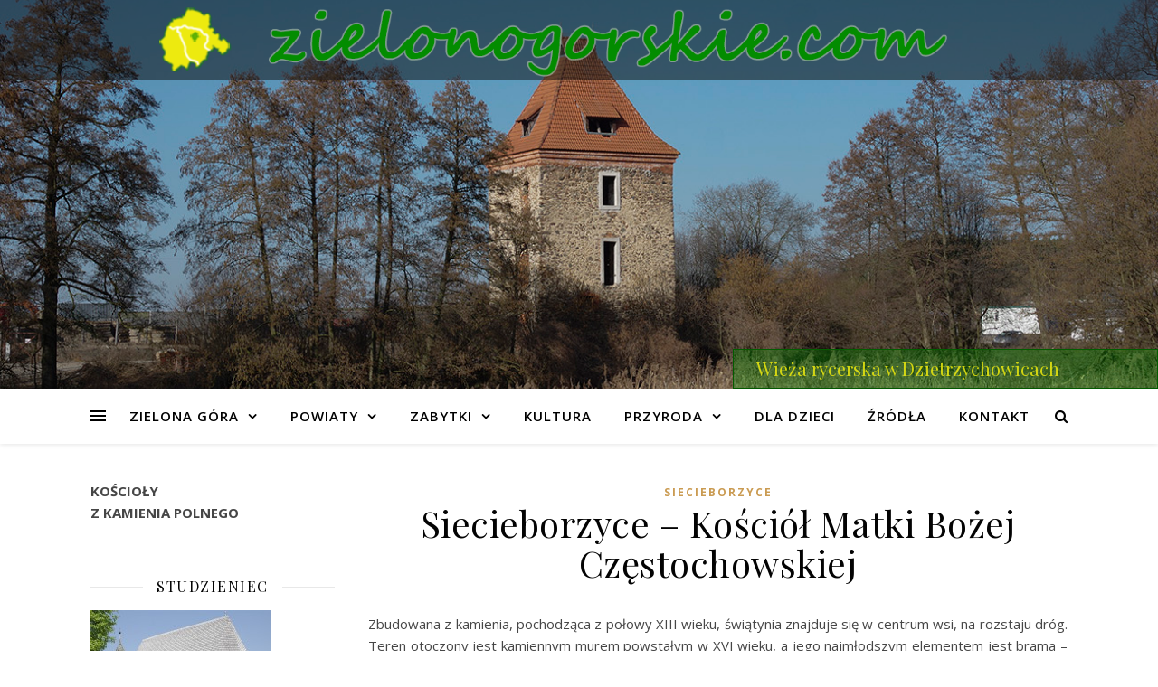

--- FILE ---
content_type: text/html; charset=UTF-8
request_url: https://zielonogorskie.com/siecieborzyce-kosciol-matki-bozej-czestochowskiej/
body_size: 16834
content:
<!DOCTYPE html>
<html lang="pl-PL">
<head>
	<meta charset="UTF-8">
	<meta name="viewport" content="width=device-width, initial-scale=1.0" />
	<link rel="profile" href="https://gmpg.org/xfn/11">
	<!-- Global site tag (gtag.js) - Google Analytics -->
<script async src="https://www.googletagmanager.com/gtag/js?id=UA-46546805-1"></script>
<script>
  window.dataLayer = window.dataLayer || [];
  function gtag(){dataLayer.push(arguments);}
  gtag('js', new Date());

  gtag('config', 'UA-46546805-1');
</script>


<title>Siecieborzyce &#8211; Kościół Matki Bożej Częstochowskiej &#8211; Zielona Góra i okolice</title>
<meta name='robots' content='max-image-preview:large' />
<link rel='dns-prefetch' href='//fonts.googleapis.com' />
<link rel="alternate" type="application/rss+xml" title="Zielona Góra i okolice &raquo; Kanał z wpisami" href="https://zielonogorskie.com/feed/" />
<link rel="alternate" type="application/rss+xml" title="Zielona Góra i okolice &raquo; Kanał z komentarzami" href="https://zielonogorskie.com/comments/feed/" />
<link rel="alternate" type="application/rss+xml" title="Zielona Góra i okolice &raquo; Siecieborzyce &#8211; Kościół Matki Bożej Częstochowskiej Kanał z komentarzami" href="https://zielonogorskie.com/siecieborzyce-kosciol-matki-bozej-czestochowskiej/feed/" />
<script type="text/javascript">
/* <![CDATA[ */
window._wpemojiSettings = {"baseUrl":"https:\/\/s.w.org\/images\/core\/emoji\/15.0.3\/72x72\/","ext":".png","svgUrl":"https:\/\/s.w.org\/images\/core\/emoji\/15.0.3\/svg\/","svgExt":".svg","source":{"concatemoji":"https:\/\/zielonogorskie.com\/wp-includes\/js\/wp-emoji-release.min.js?ver=6.6.4"}};
/*! This file is auto-generated */
!function(i,n){var o,s,e;function c(e){try{var t={supportTests:e,timestamp:(new Date).valueOf()};sessionStorage.setItem(o,JSON.stringify(t))}catch(e){}}function p(e,t,n){e.clearRect(0,0,e.canvas.width,e.canvas.height),e.fillText(t,0,0);var t=new Uint32Array(e.getImageData(0,0,e.canvas.width,e.canvas.height).data),r=(e.clearRect(0,0,e.canvas.width,e.canvas.height),e.fillText(n,0,0),new Uint32Array(e.getImageData(0,0,e.canvas.width,e.canvas.height).data));return t.every(function(e,t){return e===r[t]})}function u(e,t,n){switch(t){case"flag":return n(e,"\ud83c\udff3\ufe0f\u200d\u26a7\ufe0f","\ud83c\udff3\ufe0f\u200b\u26a7\ufe0f")?!1:!n(e,"\ud83c\uddfa\ud83c\uddf3","\ud83c\uddfa\u200b\ud83c\uddf3")&&!n(e,"\ud83c\udff4\udb40\udc67\udb40\udc62\udb40\udc65\udb40\udc6e\udb40\udc67\udb40\udc7f","\ud83c\udff4\u200b\udb40\udc67\u200b\udb40\udc62\u200b\udb40\udc65\u200b\udb40\udc6e\u200b\udb40\udc67\u200b\udb40\udc7f");case"emoji":return!n(e,"\ud83d\udc26\u200d\u2b1b","\ud83d\udc26\u200b\u2b1b")}return!1}function f(e,t,n){var r="undefined"!=typeof WorkerGlobalScope&&self instanceof WorkerGlobalScope?new OffscreenCanvas(300,150):i.createElement("canvas"),a=r.getContext("2d",{willReadFrequently:!0}),o=(a.textBaseline="top",a.font="600 32px Arial",{});return e.forEach(function(e){o[e]=t(a,e,n)}),o}function t(e){var t=i.createElement("script");t.src=e,t.defer=!0,i.head.appendChild(t)}"undefined"!=typeof Promise&&(o="wpEmojiSettingsSupports",s=["flag","emoji"],n.supports={everything:!0,everythingExceptFlag:!0},e=new Promise(function(e){i.addEventListener("DOMContentLoaded",e,{once:!0})}),new Promise(function(t){var n=function(){try{var e=JSON.parse(sessionStorage.getItem(o));if("object"==typeof e&&"number"==typeof e.timestamp&&(new Date).valueOf()<e.timestamp+604800&&"object"==typeof e.supportTests)return e.supportTests}catch(e){}return null}();if(!n){if("undefined"!=typeof Worker&&"undefined"!=typeof OffscreenCanvas&&"undefined"!=typeof URL&&URL.createObjectURL&&"undefined"!=typeof Blob)try{var e="postMessage("+f.toString()+"("+[JSON.stringify(s),u.toString(),p.toString()].join(",")+"));",r=new Blob([e],{type:"text/javascript"}),a=new Worker(URL.createObjectURL(r),{name:"wpTestEmojiSupports"});return void(a.onmessage=function(e){c(n=e.data),a.terminate(),t(n)})}catch(e){}c(n=f(s,u,p))}t(n)}).then(function(e){for(var t in e)n.supports[t]=e[t],n.supports.everything=n.supports.everything&&n.supports[t],"flag"!==t&&(n.supports.everythingExceptFlag=n.supports.everythingExceptFlag&&n.supports[t]);n.supports.everythingExceptFlag=n.supports.everythingExceptFlag&&!n.supports.flag,n.DOMReady=!1,n.readyCallback=function(){n.DOMReady=!0}}).then(function(){return e}).then(function(){var e;n.supports.everything||(n.readyCallback(),(e=n.source||{}).concatemoji?t(e.concatemoji):e.wpemoji&&e.twemoji&&(t(e.twemoji),t(e.wpemoji)))}))}((window,document),window._wpemojiSettings);
/* ]]> */
</script>
<link rel='stylesheet' id='zielonogorskie-css' href='https://zielonogorskie.com/wp-content/themes/ashe/zielonogorskie.css?ver=1.1' type='text/css' media='all' />
<link rel='stylesheet' id='powiaty-css' href='https://zielonogorskie.com/wp-content/themes/ashe/powiaty.css?ver=1.1' type='text/css' media='all' />
<style id='wp-emoji-styles-inline-css' type='text/css'>

	img.wp-smiley, img.emoji {
		display: inline !important;
		border: none !important;
		box-shadow: none !important;
		height: 1em !important;
		width: 1em !important;
		margin: 0 0.07em !important;
		vertical-align: -0.1em !important;
		background: none !important;
		padding: 0 !important;
	}
</style>
<link rel='stylesheet' id='wp-block-library-css' href='https://zielonogorskie.com/wp-includes/css/dist/block-library/style.min.css?ver=6.6.4' type='text/css' media='all' />
<style id='classic-theme-styles-inline-css' type='text/css'>
/*! This file is auto-generated */
.wp-block-button__link{color:#fff;background-color:#32373c;border-radius:9999px;box-shadow:none;text-decoration:none;padding:calc(.667em + 2px) calc(1.333em + 2px);font-size:1.125em}.wp-block-file__button{background:#32373c;color:#fff;text-decoration:none}
</style>
<style id='global-styles-inline-css' type='text/css'>
:root{--wp--preset--aspect-ratio--square: 1;--wp--preset--aspect-ratio--4-3: 4/3;--wp--preset--aspect-ratio--3-4: 3/4;--wp--preset--aspect-ratio--3-2: 3/2;--wp--preset--aspect-ratio--2-3: 2/3;--wp--preset--aspect-ratio--16-9: 16/9;--wp--preset--aspect-ratio--9-16: 9/16;--wp--preset--color--black: #000000;--wp--preset--color--cyan-bluish-gray: #abb8c3;--wp--preset--color--white: #ffffff;--wp--preset--color--pale-pink: #f78da7;--wp--preset--color--vivid-red: #cf2e2e;--wp--preset--color--luminous-vivid-orange: #ff6900;--wp--preset--color--luminous-vivid-amber: #fcb900;--wp--preset--color--light-green-cyan: #7bdcb5;--wp--preset--color--vivid-green-cyan: #00d084;--wp--preset--color--pale-cyan-blue: #8ed1fc;--wp--preset--color--vivid-cyan-blue: #0693e3;--wp--preset--color--vivid-purple: #9b51e0;--wp--preset--gradient--vivid-cyan-blue-to-vivid-purple: linear-gradient(135deg,rgba(6,147,227,1) 0%,rgb(155,81,224) 100%);--wp--preset--gradient--light-green-cyan-to-vivid-green-cyan: linear-gradient(135deg,rgb(122,220,180) 0%,rgb(0,208,130) 100%);--wp--preset--gradient--luminous-vivid-amber-to-luminous-vivid-orange: linear-gradient(135deg,rgba(252,185,0,1) 0%,rgba(255,105,0,1) 100%);--wp--preset--gradient--luminous-vivid-orange-to-vivid-red: linear-gradient(135deg,rgba(255,105,0,1) 0%,rgb(207,46,46) 100%);--wp--preset--gradient--very-light-gray-to-cyan-bluish-gray: linear-gradient(135deg,rgb(238,238,238) 0%,rgb(169,184,195) 100%);--wp--preset--gradient--cool-to-warm-spectrum: linear-gradient(135deg,rgb(74,234,220) 0%,rgb(151,120,209) 20%,rgb(207,42,186) 40%,rgb(238,44,130) 60%,rgb(251,105,98) 80%,rgb(254,248,76) 100%);--wp--preset--gradient--blush-light-purple: linear-gradient(135deg,rgb(255,206,236) 0%,rgb(152,150,240) 100%);--wp--preset--gradient--blush-bordeaux: linear-gradient(135deg,rgb(254,205,165) 0%,rgb(254,45,45) 50%,rgb(107,0,62) 100%);--wp--preset--gradient--luminous-dusk: linear-gradient(135deg,rgb(255,203,112) 0%,rgb(199,81,192) 50%,rgb(65,88,208) 100%);--wp--preset--gradient--pale-ocean: linear-gradient(135deg,rgb(255,245,203) 0%,rgb(182,227,212) 50%,rgb(51,167,181) 100%);--wp--preset--gradient--electric-grass: linear-gradient(135deg,rgb(202,248,128) 0%,rgb(113,206,126) 100%);--wp--preset--gradient--midnight: linear-gradient(135deg,rgb(2,3,129) 0%,rgb(40,116,252) 100%);--wp--preset--font-size--small: 13px;--wp--preset--font-size--medium: 20px;--wp--preset--font-size--large: 36px;--wp--preset--font-size--x-large: 42px;--wp--preset--spacing--20: 0.44rem;--wp--preset--spacing--30: 0.67rem;--wp--preset--spacing--40: 1rem;--wp--preset--spacing--50: 1.5rem;--wp--preset--spacing--60: 2.25rem;--wp--preset--spacing--70: 3.38rem;--wp--preset--spacing--80: 5.06rem;--wp--preset--shadow--natural: 6px 6px 9px rgba(0, 0, 0, 0.2);--wp--preset--shadow--deep: 12px 12px 50px rgba(0, 0, 0, 0.4);--wp--preset--shadow--sharp: 6px 6px 0px rgba(0, 0, 0, 0.2);--wp--preset--shadow--outlined: 6px 6px 0px -3px rgba(255, 255, 255, 1), 6px 6px rgba(0, 0, 0, 1);--wp--preset--shadow--crisp: 6px 6px 0px rgba(0, 0, 0, 1);}:where(.is-layout-flex){gap: 0.5em;}:where(.is-layout-grid){gap: 0.5em;}body .is-layout-flex{display: flex;}.is-layout-flex{flex-wrap: wrap;align-items: center;}.is-layout-flex > :is(*, div){margin: 0;}body .is-layout-grid{display: grid;}.is-layout-grid > :is(*, div){margin: 0;}:where(.wp-block-columns.is-layout-flex){gap: 2em;}:where(.wp-block-columns.is-layout-grid){gap: 2em;}:where(.wp-block-post-template.is-layout-flex){gap: 1.25em;}:where(.wp-block-post-template.is-layout-grid){gap: 1.25em;}.has-black-color{color: var(--wp--preset--color--black) !important;}.has-cyan-bluish-gray-color{color: var(--wp--preset--color--cyan-bluish-gray) !important;}.has-white-color{color: var(--wp--preset--color--white) !important;}.has-pale-pink-color{color: var(--wp--preset--color--pale-pink) !important;}.has-vivid-red-color{color: var(--wp--preset--color--vivid-red) !important;}.has-luminous-vivid-orange-color{color: var(--wp--preset--color--luminous-vivid-orange) !important;}.has-luminous-vivid-amber-color{color: var(--wp--preset--color--luminous-vivid-amber) !important;}.has-light-green-cyan-color{color: var(--wp--preset--color--light-green-cyan) !important;}.has-vivid-green-cyan-color{color: var(--wp--preset--color--vivid-green-cyan) !important;}.has-pale-cyan-blue-color{color: var(--wp--preset--color--pale-cyan-blue) !important;}.has-vivid-cyan-blue-color{color: var(--wp--preset--color--vivid-cyan-blue) !important;}.has-vivid-purple-color{color: var(--wp--preset--color--vivid-purple) !important;}.has-black-background-color{background-color: var(--wp--preset--color--black) !important;}.has-cyan-bluish-gray-background-color{background-color: var(--wp--preset--color--cyan-bluish-gray) !important;}.has-white-background-color{background-color: var(--wp--preset--color--white) !important;}.has-pale-pink-background-color{background-color: var(--wp--preset--color--pale-pink) !important;}.has-vivid-red-background-color{background-color: var(--wp--preset--color--vivid-red) !important;}.has-luminous-vivid-orange-background-color{background-color: var(--wp--preset--color--luminous-vivid-orange) !important;}.has-luminous-vivid-amber-background-color{background-color: var(--wp--preset--color--luminous-vivid-amber) !important;}.has-light-green-cyan-background-color{background-color: var(--wp--preset--color--light-green-cyan) !important;}.has-vivid-green-cyan-background-color{background-color: var(--wp--preset--color--vivid-green-cyan) !important;}.has-pale-cyan-blue-background-color{background-color: var(--wp--preset--color--pale-cyan-blue) !important;}.has-vivid-cyan-blue-background-color{background-color: var(--wp--preset--color--vivid-cyan-blue) !important;}.has-vivid-purple-background-color{background-color: var(--wp--preset--color--vivid-purple) !important;}.has-black-border-color{border-color: var(--wp--preset--color--black) !important;}.has-cyan-bluish-gray-border-color{border-color: var(--wp--preset--color--cyan-bluish-gray) !important;}.has-white-border-color{border-color: var(--wp--preset--color--white) !important;}.has-pale-pink-border-color{border-color: var(--wp--preset--color--pale-pink) !important;}.has-vivid-red-border-color{border-color: var(--wp--preset--color--vivid-red) !important;}.has-luminous-vivid-orange-border-color{border-color: var(--wp--preset--color--luminous-vivid-orange) !important;}.has-luminous-vivid-amber-border-color{border-color: var(--wp--preset--color--luminous-vivid-amber) !important;}.has-light-green-cyan-border-color{border-color: var(--wp--preset--color--light-green-cyan) !important;}.has-vivid-green-cyan-border-color{border-color: var(--wp--preset--color--vivid-green-cyan) !important;}.has-pale-cyan-blue-border-color{border-color: var(--wp--preset--color--pale-cyan-blue) !important;}.has-vivid-cyan-blue-border-color{border-color: var(--wp--preset--color--vivid-cyan-blue) !important;}.has-vivid-purple-border-color{border-color: var(--wp--preset--color--vivid-purple) !important;}.has-vivid-cyan-blue-to-vivid-purple-gradient-background{background: var(--wp--preset--gradient--vivid-cyan-blue-to-vivid-purple) !important;}.has-light-green-cyan-to-vivid-green-cyan-gradient-background{background: var(--wp--preset--gradient--light-green-cyan-to-vivid-green-cyan) !important;}.has-luminous-vivid-amber-to-luminous-vivid-orange-gradient-background{background: var(--wp--preset--gradient--luminous-vivid-amber-to-luminous-vivid-orange) !important;}.has-luminous-vivid-orange-to-vivid-red-gradient-background{background: var(--wp--preset--gradient--luminous-vivid-orange-to-vivid-red) !important;}.has-very-light-gray-to-cyan-bluish-gray-gradient-background{background: var(--wp--preset--gradient--very-light-gray-to-cyan-bluish-gray) !important;}.has-cool-to-warm-spectrum-gradient-background{background: var(--wp--preset--gradient--cool-to-warm-spectrum) !important;}.has-blush-light-purple-gradient-background{background: var(--wp--preset--gradient--blush-light-purple) !important;}.has-blush-bordeaux-gradient-background{background: var(--wp--preset--gradient--blush-bordeaux) !important;}.has-luminous-dusk-gradient-background{background: var(--wp--preset--gradient--luminous-dusk) !important;}.has-pale-ocean-gradient-background{background: var(--wp--preset--gradient--pale-ocean) !important;}.has-electric-grass-gradient-background{background: var(--wp--preset--gradient--electric-grass) !important;}.has-midnight-gradient-background{background: var(--wp--preset--gradient--midnight) !important;}.has-small-font-size{font-size: var(--wp--preset--font-size--small) !important;}.has-medium-font-size{font-size: var(--wp--preset--font-size--medium) !important;}.has-large-font-size{font-size: var(--wp--preset--font-size--large) !important;}.has-x-large-font-size{font-size: var(--wp--preset--font-size--x-large) !important;}
:where(.wp-block-post-template.is-layout-flex){gap: 1.25em;}:where(.wp-block-post-template.is-layout-grid){gap: 1.25em;}
:where(.wp-block-columns.is-layout-flex){gap: 2em;}:where(.wp-block-columns.is-layout-grid){gap: 2em;}
:root :where(.wp-block-pullquote){font-size: 1.5em;line-height: 1.6;}
</style>
<link rel='stylesheet' id='contact-form-7-css' href='https://zielonogorskie.com/wp-content/plugins/contact-form-7/includes/css/styles.css?ver=5.9.8' type='text/css' media='all' />
<link rel='stylesheet' id='ashe-style-css' href='https://zielonogorskie.com/wp-content/themes/ashe/style.css?ver=1.9.7' type='text/css' media='all' />
<link rel='stylesheet' id='fontawesome-css' href='https://zielonogorskie.com/wp-content/themes/ashe/assets/css/font-awesome.css?ver=6.6.4' type='text/css' media='all' />
<link rel='stylesheet' id='fontello-css' href='https://zielonogorskie.com/wp-content/themes/ashe/assets/css/fontello.css?ver=6.6.4' type='text/css' media='all' />
<link rel='stylesheet' id='slick-css' href='https://zielonogorskie.com/wp-content/themes/ashe/assets/css/slick.css?ver=6.6.4' type='text/css' media='all' />
<link rel='stylesheet' id='scrollbar-css' href='https://zielonogorskie.com/wp-content/themes/ashe/assets/css/perfect-scrollbar.css?ver=6.6.4' type='text/css' media='all' />
<link rel='stylesheet' id='ashe-responsive-css' href='https://zielonogorskie.com/wp-content/themes/ashe/assets/css/responsive.css?ver=1.9.7' type='text/css' media='all' />
<link rel='stylesheet' id='ashe-playfair-font-css' href='//fonts.googleapis.com/css?family=Playfair+Display%3A400%2C700&#038;ver=1.0.0' type='text/css' media='all' />
<link rel='stylesheet' id='ashe-opensans-font-css' href='//fonts.googleapis.com/css?family=Open+Sans%3A400italic%2C400%2C600italic%2C600%2C700italic%2C700&#038;ver=1.0.0' type='text/css' media='all' />
<link rel='stylesheet' id='slb_core-css' href='https://zielonogorskie.com/wp-content/plugins/simple-lightbox/client/css/app.css?ver=2.9.4' type='text/css' media='all' />
<script type="text/javascript" id="image-watermark-no-right-click-js-before">
/* <![CDATA[ */
var iwArgsNoRightClick = {"rightclick":"N","draganddrop":"N","devtools":"Y","enableToast":"Y","toastMessage":"This content is protected"};
/* ]]> */
</script>
<script type="text/javascript" src="https://zielonogorskie.com/wp-content/plugins/image-watermark/js/no-right-click.js?ver=2.0.0" id="image-watermark-no-right-click-js"></script>
<script type="text/javascript" src="https://zielonogorskie.com/wp-includes/js/jquery/jquery.min.js?ver=3.7.1" id="jquery-core-js"></script>
<script type="text/javascript" src="https://zielonogorskie.com/wp-includes/js/jquery/jquery-migrate.min.js?ver=3.4.1" id="jquery-migrate-js"></script>
<link rel="https://api.w.org/" href="https://zielonogorskie.com/wp-json/" /><link rel="alternate" title="JSON" type="application/json" href="https://zielonogorskie.com/wp-json/wp/v2/posts/4168" /><link rel="EditURI" type="application/rsd+xml" title="RSD" href="https://zielonogorskie.com/xmlrpc.php?rsd" />
<meta name="generator" content="WordPress 6.6.4" />
<link rel="canonical" href="https://zielonogorskie.com/siecieborzyce-kosciol-matki-bozej-czestochowskiej/" />
<link rel='shortlink' href='https://zielonogorskie.com/?p=4168' />
<link rel="alternate" title="oEmbed (JSON)" type="application/json+oembed" href="https://zielonogorskie.com/wp-json/oembed/1.0/embed?url=https%3A%2F%2Fzielonogorskie.com%2Fsiecieborzyce-kosciol-matki-bozej-czestochowskiej%2F" />
<link rel="alternate" title="oEmbed (XML)" type="text/xml+oembed" href="https://zielonogorskie.com/wp-json/oembed/1.0/embed?url=https%3A%2F%2Fzielonogorskie.com%2Fsiecieborzyce-kosciol-matki-bozej-czestochowskiej%2F&#038;format=xml" />
<style id="ashe_dynamic_css">body {background-color: #ffffff;}#top-bar {background-color: #ffffff;}#top-bar a {color: #000000;}#top-bar a:hover,#top-bar li.current-menu-item > a,#top-bar li.current-menu-ancestor > a,#top-bar .sub-menu li.current-menu-item > a,#top-bar .sub-menu li.current-menu-ancestor> a {color: #ca9b52;}#top-menu .sub-menu,#top-menu .sub-menu a {background-color: #ffffff;border-color: rgba(0,0,0, 0.05);}@media screen and ( max-width: 979px ) {.top-bar-socials {float: none !important;}.top-bar-socials a {line-height: 40px !important;}}.header-logo a,.site-description {color: #111111;}.entry-header {background-color: #ffffff;}#main-nav {background-color: #ffffff;box-shadow: 0px 1px 5px rgba(0,0,0, 0.1);}#featured-links h6 {background-color: rgba(255,255,255, 0.85);color: #000000;}#main-nav a,#main-nav i,#main-nav #s {color: #000000;}.main-nav-sidebar span,.sidebar-alt-close-btn span {background-color: #000000;}#main-nav a:hover,#main-nav i:hover,#main-nav li.current-menu-item > a,#main-nav li.current-menu-ancestor > a,#main-nav .sub-menu li.current-menu-item > a,#main-nav .sub-menu li.current-menu-ancestor> a {color: #ca9b52;}.main-nav-sidebar:hover span {background-color: #ca9b52;}#main-menu .sub-menu,#main-menu .sub-menu a {background-color: #ffffff;border-color: rgba(0,0,0, 0.05);}#main-nav #s {background-color: #ffffff;}#main-nav #s::-webkit-input-placeholder { /* Chrome/Opera/Safari */color: rgba(0,0,0, 0.7);}#main-nav #s::-moz-placeholder { /* Firefox 19+ */color: rgba(0,0,0, 0.7);}#main-nav #s:-ms-input-placeholder { /* IE 10+ */color: rgba(0,0,0, 0.7);}#main-nav #s:-moz-placeholder { /* Firefox 18- */color: rgba(0,0,0, 0.7);}/* Background */.sidebar-alt,#featured-links,.main-content,.featured-slider-area,.page-content select,.page-content input,.page-content textarea {background-color: #ffffff;}/* Text */.page-content,.page-content select,.page-content input,.page-content textarea,.page-content .post-author a,.page-content .ashe-widget a,.page-content .comment-author {color: #464646;}/* Title */.page-content h1,.page-content h2,.page-content h3,.page-content h4,.page-content h5,.page-content h6,.page-content .post-title a,.page-content .author-description h4 a,.page-content .related-posts h4 a,.page-content .blog-pagination .previous-page a,.page-content .blog-pagination .next-page a,blockquote,.page-content .post-share a {color: #030303;}.page-content .post-title a:hover {color: rgba(3,3,3, 0.75);}/* Meta */.page-content .post-date,.page-content .post-comments,.page-content .post-author,.page-content [data-layout*="list"] .post-author a,.page-content .related-post-date,.page-content .comment-meta a,.page-content .author-share a,.page-content .post-tags a,.page-content .tagcloud a,.widget_categories li,.widget_archive li,.ahse-subscribe-box p,.rpwwt-post-author,.rpwwt-post-categories,.rpwwt-post-date,.rpwwt-post-comments-number {color: #a1a1a1;}.page-content input::-webkit-input-placeholder { /* Chrome/Opera/Safari */color: #a1a1a1;}.page-content input::-moz-placeholder { /* Firefox 19+ */color: #a1a1a1;}.page-content input:-ms-input-placeholder { /* IE 10+ */color: #a1a1a1;}.page-content input:-moz-placeholder { /* Firefox 18- */color: #a1a1a1;}/* Accent */a,.post-categories,.page-content .ashe-widget.widget_text a {color: #ca9b52;}/* Disable TMP.page-content .elementor a,.page-content .elementor a:hover {color: inherit;}*/.ps-container > .ps-scrollbar-y-rail > .ps-scrollbar-y {background: #ca9b52;}a:not(.header-logo-a):hover {color: rgba(202,155,82, 0.8);}blockquote {border-color: #ca9b52;}/* Selection */::-moz-selection {color: #ffffff;background: #ca9b52;}::selection {color: #ffffff;background: #ca9b52;}/* Border */.page-content .post-footer,[data-layout*="list"] .blog-grid > li,.page-content .author-description,.page-content .related-posts,.page-content .entry-comments,.page-content .ashe-widget li,.page-content #wp-calendar,.page-content #wp-calendar caption,.page-content #wp-calendar tbody td,.page-content .widget_nav_menu li a,.page-content .tagcloud a,.page-content select,.page-content input,.page-content textarea,.widget-title h2:before,.widget-title h2:after,.post-tags a,.gallery-caption,.wp-caption-text,table tr,table th,table td,pre,.category-description {border-color: #e8e8e8;}hr {background-color: #e8e8e8;}/* Buttons */.widget_search i,.widget_search #searchsubmit,.wp-block-search button,.single-navigation i,.page-content .submit,.page-content .blog-pagination.numeric a,.page-content .blog-pagination.load-more a,.page-content .ashe-subscribe-box input[type="submit"],.page-content .widget_wysija input[type="submit"],.page-content .post-password-form input[type="submit"],.page-content .wpcf7 [type="submit"] {color: #ffffff;background-color: #333333;}.single-navigation i:hover,.page-content .submit:hover,.ashe-boxed-style .page-content .submit:hover,.page-content .blog-pagination.numeric a:hover,.ashe-boxed-style .page-content .blog-pagination.numeric a:hover,.page-content .blog-pagination.numeric span,.page-content .blog-pagination.load-more a:hover,.page-content .ashe-subscribe-box input[type="submit"]:hover,.page-content .widget_wysija input[type="submit"]:hover,.page-content .post-password-form input[type="submit"]:hover,.page-content .wpcf7 [type="submit"]:hover {color: #ffffff;background-color: #ca9b52;}/* Image Overlay */.image-overlay,#infscr-loading,.page-content h4.image-overlay {color: #ffffff;background-color: rgba(73,73,73, 0.3);}.image-overlay a,.post-slider .prev-arrow,.post-slider .next-arrow,.page-content .image-overlay a,#featured-slider .slick-arrow,#featured-slider .slider-dots {color: #ffffff;}.slide-caption {background: rgba(255,255,255, 0.95);}#featured-slider .slick-active {background: #ffffff;}#page-footer,#page-footer select,#page-footer input,#page-footer textarea {background-color: #f6f6f6;color: #333333;}#page-footer,#page-footer a,#page-footer select,#page-footer input,#page-footer textarea {color: #333333;}#page-footer #s::-webkit-input-placeholder { /* Chrome/Opera/Safari */color: #333333;}#page-footer #s::-moz-placeholder { /* Firefox 19+ */color: #333333;}#page-footer #s:-ms-input-placeholder { /* IE 10+ */color: #333333;}#page-footer #s:-moz-placeholder { /* Firefox 18- */color: #333333;}/* Title */#page-footer h1,#page-footer h2,#page-footer h3,#page-footer h4,#page-footer h5,#page-footer h6 {color: #111111;}#page-footer a:hover {color: #ca9b52;}/* Border */#page-footer a,#page-footer .ashe-widget li,#page-footer #wp-calendar,#page-footer #wp-calendar caption,#page-footer #wp-calendar tbody td,#page-footer .widget_nav_menu li a,#page-footer select,#page-footer input,#page-footer textarea,#page-footer .widget-title h2:before,#page-footer .widget-title h2:after,.footer-widgets {border-color: #e0dbdb;}#page-footer hr {background-color: #e0dbdb;}.ashe-preloader-wrap {background-color: #ffffff;}@media screen and ( max-width: 768px ) {#featured-links {display: none;}}@media screen and ( max-width: 640px ) {.related-posts {display: none;}}.header-logo a {font-family: 'Open Sans';}#top-menu li a {font-family: 'Open Sans';}#main-menu li a {font-family: 'Open Sans';}#mobile-menu li,.mobile-menu-btn a {font-family: 'Open Sans';}#top-menu li a,#main-menu li a,#mobile-menu li,.mobile-menu-btn a {text-transform: uppercase;}.boxed-wrapper {max-width: 1160px;}.sidebar-alt {max-width: 340px;left: -340px; padding: 85px 35px 0px;}.sidebar-left,.sidebar-right {width: 307px;}.main-container {width: calc(100% - 307px);width: -webkit-calc(100% - 307px);}#top-bar > div,#main-nav > div,#featured-links,.main-content,.page-footer-inner,.featured-slider-area.boxed-wrapper {padding-left: 40px;padding-right: 40px;}#top-menu {float: left;}.top-bar-socials {float: right;}.entry-header {height: 500px;background-image:url(https://zielonogorskie.com/wp-content/uploads/2021/03/dzietrzychowice-wieza.jpg);background-size: cover;}.entry-header {background-position: center center;}.logo-img {max-width: 1000px;}.mini-logo a {max-width: 70px;}.header-logo a:not(.logo-img),.site-description {display: none;}#main-nav {text-align: center;}.main-nav-sidebar {position: absolute;top: 0px;left: 40px;z-index: 1;}.main-nav-icons {position: absolute;top: 0px;right: 40px;z-index: 2;}.mini-logo {position: absolute;left: auto;top: 0;}.main-nav-sidebar ~ .mini-logo {margin-left: 30px;}#featured-links .featured-link {margin-right: 20px;}#featured-links .featured-link:last-of-type {margin-right: 0;}#featured-links .featured-link {width: calc( (100% - -20px) / 0 - 1px);width: -webkit-calc( (100% - -20px) / 0- 1px);}.featured-link:nth-child(1) .cv-inner {display: none;}.featured-link:nth-child(2) .cv-inner {display: none;}.featured-link:nth-child(3) .cv-inner {display: none;}.blog-grid > li {width: 100%;margin-bottom: 30px;}.sidebar-left {padding-right: 37px;}.footer-widgets > .ashe-widget {width: 30%;margin-right: 5%;}.footer-widgets > .ashe-widget:nth-child(3n+3) {margin-right: 0;}.footer-widgets > .ashe-widget:nth-child(3n+4) {clear: both;}.copyright-info {float: right;}.footer-socials {float: left;}.woocommerce div.product .stock,.woocommerce div.product p.price,.woocommerce div.product span.price,.woocommerce ul.products li.product .price,.woocommerce-Reviews .woocommerce-review__author,.woocommerce form .form-row .required,.woocommerce form .form-row.woocommerce-invalid label,.woocommerce .page-content div.product .woocommerce-tabs ul.tabs li a {color: #464646;}.woocommerce a.remove:hover {color: #464646 !important;}.woocommerce a.remove,.woocommerce .product_meta,.page-content .woocommerce-breadcrumb,.page-content .woocommerce-review-link,.page-content .woocommerce-breadcrumb a,.page-content .woocommerce-MyAccount-navigation-link a,.woocommerce .woocommerce-info:before,.woocommerce .page-content .woocommerce-result-count,.woocommerce-page .page-content .woocommerce-result-count,.woocommerce-Reviews .woocommerce-review__published-date,.woocommerce .product_list_widget .quantity,.woocommerce .widget_products .amount,.woocommerce .widget_price_filter .price_slider_amount,.woocommerce .widget_recently_viewed_products .amount,.woocommerce .widget_top_rated_products .amount,.woocommerce .widget_recent_reviews .reviewer {color: #a1a1a1;}.woocommerce a.remove {color: #a1a1a1 !important;}p.demo_store,.woocommerce-store-notice,.woocommerce span.onsale { background-color: #ca9b52;}.woocommerce .star-rating::before,.woocommerce .star-rating span::before,.woocommerce .page-content ul.products li.product .button,.page-content .woocommerce ul.products li.product .button,.page-content .woocommerce-MyAccount-navigation-link.is-active a,.page-content .woocommerce-MyAccount-navigation-link a:hover { color: #ca9b52;}.woocommerce form.login,.woocommerce form.register,.woocommerce-account fieldset,.woocommerce form.checkout_coupon,.woocommerce .woocommerce-info,.woocommerce .woocommerce-error,.woocommerce .woocommerce-message,.woocommerce .widget_shopping_cart .total,.woocommerce.widget_shopping_cart .total,.woocommerce-Reviews .comment_container,.woocommerce-cart #payment ul.payment_methods,#add_payment_method #payment ul.payment_methods,.woocommerce-checkout #payment ul.payment_methods,.woocommerce div.product .woocommerce-tabs ul.tabs::before,.woocommerce div.product .woocommerce-tabs ul.tabs::after,.woocommerce div.product .woocommerce-tabs ul.tabs li,.woocommerce .woocommerce-MyAccount-navigation-link,.select2-container--default .select2-selection--single {border-color: #e8e8e8;}.woocommerce-cart #payment,#add_payment_method #payment,.woocommerce-checkout #payment,.woocommerce .woocommerce-info,.woocommerce .woocommerce-error,.woocommerce .woocommerce-message,.woocommerce div.product .woocommerce-tabs ul.tabs li {background-color: rgba(232,232,232, 0.3);}.woocommerce-cart #payment div.payment_box::before,#add_payment_method #payment div.payment_box::before,.woocommerce-checkout #payment div.payment_box::before {border-color: rgba(232,232,232, 0.5);}.woocommerce-cart #payment div.payment_box,#add_payment_method #payment div.payment_box,.woocommerce-checkout #payment div.payment_box {background-color: rgba(232,232,232, 0.5);}.page-content .woocommerce input.button,.page-content .woocommerce a.button,.page-content .woocommerce a.button.alt,.page-content .woocommerce button.button.alt,.page-content .woocommerce input.button.alt,.page-content .woocommerce #respond input#submit.alt,.woocommerce .page-content .widget_product_search input[type="submit"],.woocommerce .page-content .woocommerce-message .button,.woocommerce .page-content a.button.alt,.woocommerce .page-content button.button.alt,.woocommerce .page-content #respond input#submit,.woocommerce .page-content .widget_price_filter .button,.woocommerce .page-content .woocommerce-message .button,.woocommerce-page .page-content .woocommerce-message .button,.woocommerce .page-content nav.woocommerce-pagination ul li a,.woocommerce .page-content nav.woocommerce-pagination ul li span {color: #ffffff;background-color: #333333;}.page-content .woocommerce input.button:hover,.page-content .woocommerce a.button:hover,.page-content .woocommerce a.button.alt:hover,.ashe-boxed-style .page-content .woocommerce a.button.alt:hover,.page-content .woocommerce button.button.alt:hover,.page-content .woocommerce input.button.alt:hover,.page-content .woocommerce #respond input#submit.alt:hover,.woocommerce .page-content .woocommerce-message .button:hover,.woocommerce .page-content a.button.alt:hover,.woocommerce .page-content button.button.alt:hover,.ashe-boxed-style.woocommerce .page-content button.button.alt:hover,.ashe-boxed-style.woocommerce .page-content #respond input#submit:hover,.woocommerce .page-content #respond input#submit:hover,.woocommerce .page-content .widget_price_filter .button:hover,.woocommerce .page-content .woocommerce-message .button:hover,.woocommerce-page .page-content .woocommerce-message .button:hover,.woocommerce .page-content nav.woocommerce-pagination ul li a:hover,.woocommerce .page-content nav.woocommerce-pagination ul li span.current {color: #ffffff;background-color: #ca9b52;}.woocommerce .page-content nav.woocommerce-pagination ul li a.prev,.woocommerce .page-content nav.woocommerce-pagination ul li a.next {color: #333333;}.woocommerce .page-content nav.woocommerce-pagination ul li a.prev:hover,.woocommerce .page-content nav.woocommerce-pagination ul li a.next:hover {color: #ca9b52;}.woocommerce .page-content nav.woocommerce-pagination ul li a.prev:after,.woocommerce .page-content nav.woocommerce-pagination ul li a.next:after {color: #ffffff;}.woocommerce .page-content nav.woocommerce-pagination ul li a.prev:hover:after,.woocommerce .page-content nav.woocommerce-pagination ul li a.next:hover:after {color: #ffffff;}.cssload-cube{background-color:#333333;width:9px;height:9px;position:absolute;margin:auto;animation:cssload-cubemove 2s infinite ease-in-out;-o-animation:cssload-cubemove 2s infinite ease-in-out;-ms-animation:cssload-cubemove 2s infinite ease-in-out;-webkit-animation:cssload-cubemove 2s infinite ease-in-out;-moz-animation:cssload-cubemove 2s infinite ease-in-out}.cssload-cube1{left:13px;top:0;animation-delay:.1s;-o-animation-delay:.1s;-ms-animation-delay:.1s;-webkit-animation-delay:.1s;-moz-animation-delay:.1s}.cssload-cube2{left:25px;top:0;animation-delay:.2s;-o-animation-delay:.2s;-ms-animation-delay:.2s;-webkit-animation-delay:.2s;-moz-animation-delay:.2s}.cssload-cube3{left:38px;top:0;animation-delay:.3s;-o-animation-delay:.3s;-ms-animation-delay:.3s;-webkit-animation-delay:.3s;-moz-animation-delay:.3s}.cssload-cube4{left:0;top:13px;animation-delay:.1s;-o-animation-delay:.1s;-ms-animation-delay:.1s;-webkit-animation-delay:.1s;-moz-animation-delay:.1s}.cssload-cube5{left:13px;top:13px;animation-delay:.2s;-o-animation-delay:.2s;-ms-animation-delay:.2s;-webkit-animation-delay:.2s;-moz-animation-delay:.2s}.cssload-cube6{left:25px;top:13px;animation-delay:.3s;-o-animation-delay:.3s;-ms-animation-delay:.3s;-webkit-animation-delay:.3s;-moz-animation-delay:.3s}.cssload-cube7{left:38px;top:13px;animation-delay:.4s;-o-animation-delay:.4s;-ms-animation-delay:.4s;-webkit-animation-delay:.4s;-moz-animation-delay:.4s}.cssload-cube8{left:0;top:25px;animation-delay:.2s;-o-animation-delay:.2s;-ms-animation-delay:.2s;-webkit-animation-delay:.2s;-moz-animation-delay:.2s}.cssload-cube9{left:13px;top:25px;animation-delay:.3s;-o-animation-delay:.3s;-ms-animation-delay:.3s;-webkit-animation-delay:.3s;-moz-animation-delay:.3s}.cssload-cube10{left:25px;top:25px;animation-delay:.4s;-o-animation-delay:.4s;-ms-animation-delay:.4s;-webkit-animation-delay:.4s;-moz-animation-delay:.4s}.cssload-cube11{left:38px;top:25px;animation-delay:.5s;-o-animation-delay:.5s;-ms-animation-delay:.5s;-webkit-animation-delay:.5s;-moz-animation-delay:.5s}.cssload-cube12{left:0;top:38px;animation-delay:.3s;-o-animation-delay:.3s;-ms-animation-delay:.3s;-webkit-animation-delay:.3s;-moz-animation-delay:.3s}.cssload-cube13{left:13px;top:38px;animation-delay:.4s;-o-animation-delay:.4s;-ms-animation-delay:.4s;-webkit-animation-delay:.4s;-moz-animation-delay:.4s}.cssload-cube14{left:25px;top:38px;animation-delay:.5s;-o-animation-delay:.5s;-ms-animation-delay:.5s;-webkit-animation-delay:.5s;-moz-animation-delay:.5s}.cssload-cube15{left:38px;top:38px;animation-delay:.6s;-o-animation-delay:.6s;-ms-animation-delay:.6s;-webkit-animation-delay:.6s;-moz-animation-delay:.6s}.cssload-spinner{margin:auto;width:49px;height:49px;position:relative}@keyframes cssload-cubemove{35%{transform:scale(0.005)}50%{transform:scale(1.7)}65%{transform:scale(0.005)}}@-o-keyframes cssload-cubemove{35%{-o-transform:scale(0.005)}50%{-o-transform:scale(1.7)}65%{-o-transform:scale(0.005)}}@-ms-keyframes cssload-cubemove{35%{-ms-transform:scale(0.005)}50%{-ms-transform:scale(1.7)}65%{-ms-transform:scale(0.005)}}@-webkit-keyframes cssload-cubemove{35%{-webkit-transform:scale(0.005)}50%{-webkit-transform:scale(1.7)}65%{-webkit-transform:scale(0.005)}}@-moz-keyframes cssload-cubemove{35%{-moz-transform:scale(0.005)}50%{-moz-transform:scale(1.7)}65%{-moz-transform:scale(0.005)}}</style><style id="ashe_theme_styles"></style><link rel="icon" href="https://zielonogorskie.com/wp-content/uploads/2021/02/favicon.png" sizes="32x32" />
<link rel="icon" href="https://zielonogorskie.com/wp-content/uploads/2021/02/favicon.png" sizes="192x192" />
<link rel="apple-touch-icon" href="https://zielonogorskie.com/wp-content/uploads/2021/02/favicon.png" />
<meta name="msapplication-TileImage" content="https://zielonogorskie.com/wp-content/uploads/2021/02/favicon.png" />
<link rel="alternate" type="application/rss+xml" title="RSS" href="https://zielonogorskie.com/rsslatest.xml" /></head>

<body class="post-template-default single single-post postid-4168 single-format-standard wp-custom-logo wp-embed-responsive">
	
	<!-- Preloader -->
	
	<!-- Page Wrapper -->
	<div id="page-wrap">

		<!-- Boxed Wrapper -->
		<div id="page-header" >

		
<div id="top-bar" class="clear-fix">
	<div class="boxed-wrapper">
		
		
		<div class="top-bar-socials">

			
			
			
			
		</div>

	
	</div>
</div><!-- #top-bar -->


	<div class="entry-header">
		<div id="opis-obrazka">Wieża rycerska w Dzietrzychowicach</div>
		<div class="cv-outer">
		<div class="cv-inner">
			<div class="header-logo">
				
				
					<a href="https://zielonogorskie.com/" title="Zielona Góra i okolice" class="logo-img">
						<img src="https://zielonogorskie.com/wp-content/uploads/2021/02/logo2021-1.png" alt="Zielona Góra i okolice">
					</a>

								
				<p class="site-description">Zabytki i atrakcje</p>
				
			</div>
		</div>
		</div>
	</div>


<div id="main-nav" class="clear-fix">

	<div class="boxed-wrapper">	
		
		<!-- Alt Sidebar Icon -->
				<div class="main-nav-sidebar">
			<div>
				<span></span>
				<span></span>
				<span></span>
			</div>
		</div>
		
		<!-- Mini Logo -->
		
		<!-- Icons -->
		<div class="main-nav-icons">
			
						<div class="main-nav-search">
				<i class="fa fa-search"></i>
				<i class="fa fa-times"></i>
				<form role="search" method="get" id="searchform" class="clear-fix" action="https://zielonogorskie.com/"><input type="search" name="s" id="s" placeholder="Szukaj..." data-placeholder="Wpisz i naciśnij Enter ..." value="" /><i class="fa fa-search"></i><input type="submit" id="searchsubmit" value="st" /></form>			</div>
					</div>

		<nav class="main-menu-container"><ul id="main-menu" class=""><li id="menu-item-110" class="menu-item menu-item-type-post_type menu-item-object-page menu-item-has-children menu-item-110"><a title="Zielona Góra" href="https://zielonogorskie.com/zielona-gora/">Zielona Góra</a>
<ul class="sub-menu">
	<li id="menu-item-200" class="menu-item menu-item-type-post_type menu-item-object-page menu-item-200"><a title="Zielona Góra &#8211; Stare Miasto" href="https://zielonogorskie.com/zielona-gora/stare-miasto/">Stare Miasto</a></li>
	<li id="menu-item-197" class="menu-item menu-item-type-post_type menu-item-object-page menu-item-197"><a title="Zielona Góra &#8211; Kościoły" href="https://zielonogorskie.com/zielona-gora/koscioly-zielona-gora/">Kościoły</a></li>
	<li id="menu-item-196" class="menu-item menu-item-type-post_type menu-item-object-page menu-item-196"><a title="Zielona Góra &#8211; Winiarskie zabytki" href="https://zielonogorskie.com/zielona-gora/winiarskie-zabytki/">Winiarskie zabytki</a></li>
	<li id="menu-item-6917" class="menu-item menu-item-type-post_type menu-item-object-page menu-item-6917"><a href="https://zielonogorskie.com/zielona-gora/wydarzenia-zielonogorskie/">Wydarzenia zielonogórskie</a></li>
	<li id="menu-item-224" class="menu-item menu-item-type-post_type menu-item-object-page menu-item-224"><a title="Zielona Góra &#8211; Zabytki przemysłu" href="https://zielonogorskie.com/zielona-gora/zabytki-przemyslu/">Zabytki przemysłu</a></li>
	<li id="menu-item-1629" class="menu-item menu-item-type-post_type menu-item-object-page menu-item-1629"><a title="Zielona Góra &#8211; Kultura" href="https://zielonogorskie.com/zielona-gora/kultura/">Kultura</a></li>
	<li id="menu-item-223" class="menu-item menu-item-type-post_type menu-item-object-page menu-item-223"><a title="Zielona Góra &#8211; Przyroda" href="https://zielonogorskie.com/zielona-gora/zielona-gora-przyroda/">Przyroda</a></li>
	<li id="menu-item-965" class="menu-item menu-item-type-post_type menu-item-object-page menu-item-965"><a title="Zielona Góra &#8211; Inne zabytki i atrakcje" href="https://zielonogorskie.com/zielona-gora/inne-zabytki/">Inne zabytki i atrakcje</a></li>
	<li id="menu-item-3843" class="menu-item menu-item-type-custom menu-item-object-custom menu-item-has-children menu-item-3843"><a title="Zielona Góra &#8211; Nowe Miasto" href="#">Nowe Miasto</a>
	<ul class="sub-menu">
		<li id="menu-item-7072" class="menu-item menu-item-type-post_type menu-item-object-page menu-item-7072"><a href="https://zielonogorskie.com/jarogniewice/">Jarogniewice</a></li>
		<li id="menu-item-3854" class="menu-item menu-item-type-post_type menu-item-object-page menu-item-3854"><a title="Zielona Góra &#8211; Łężyca" href="https://zielonogorskie.com/lezyca/">Łężyca</a></li>
		<li id="menu-item-4065" class="menu-item menu-item-type-post_type menu-item-object-page menu-item-4065"><a title="Zielona Góra &#8211; Nowy Kisielin" href="https://zielonogorskie.com/nowy-kisielin/">Nowy Kisielin</a></li>
		<li id="menu-item-3846" class="menu-item menu-item-type-post_type menu-item-object-page menu-item-3846"><a title="Zielona Góra &#8211; Ochla" href="https://zielonogorskie.com/ochla/">Ochla</a></li>
		<li id="menu-item-3844" class="menu-item menu-item-type-post_type menu-item-object-page menu-item-3844"><a title="Zielona Góra &#8211; Racula" href="https://zielonogorskie.com/racula/">Racula</a></li>
		<li id="menu-item-3845" class="menu-item menu-item-type-post_type menu-item-object-page menu-item-3845"><a title="Zielona Góra &#8211; Zatonie" href="https://zielonogorskie.com/zatonie/">Zatonie</a></li>
	</ul>
</li>
</ul>
</li>
<li id="menu-item-1930" class="menu-item menu-item-type-custom menu-item-object-custom menu-item-has-children menu-item-1930"><a title="Lubuskie &#8211; Powiaty" href="#">Powiaty</a>
<ul class="sub-menu">
	<li id="menu-item-4113" class="menu-item menu-item-type-custom menu-item-object-custom menu-item-has-children menu-item-4113"><a title="Zielona Góra" href="#">Zielona Góra</a>
	<ul class="sub-menu">
		<li id="menu-item-117" class="menu-item menu-item-type-post_type menu-item-object-page menu-item-117"><a title="Zielona Góra &#8211; Ochla" href="https://zielonogorskie.com/ochla/">Ochla</a></li>
		<li id="menu-item-2166" class="menu-item menu-item-type-post_type menu-item-object-page menu-item-2166"><a title="Zielona Góra &#8211; Zatonie" href="https://zielonogorskie.com/zatonie/">Zatonie</a></li>
	</ul>
</li>
	<li id="menu-item-2252" class="menu-item menu-item-type-post_type menu-item-object-page menu-item-has-children menu-item-2252"><a title="Powiat krośnieński" href="https://zielonogorskie.com/powiat-krosnienski/">Powiat krośnieński</a>
	<ul class="sub-menu">
		<li id="menu-item-2284" class="menu-item menu-item-type-post_type menu-item-object-page menu-item-2284"><a title="Krosno Odrzańskie" href="https://zielonogorskie.com/krosno-odrzanskie/">Krosno Odrzańskie</a></li>
		<li id="menu-item-3270" class="menu-item menu-item-type-post_type menu-item-object-page menu-item-3270"><a title="Gubin" href="https://zielonogorskie.com/gubin/">Gubin</a></li>
	</ul>
</li>
	<li id="menu-item-112" class="menu-item menu-item-type-post_type menu-item-object-page menu-item-has-children menu-item-112"><a title="Powiat nowosolski" href="https://zielonogorskie.com/powiat-nowosolski/">Powiat nowosolski</a>
	<ul class="sub-menu">
		<li id="menu-item-115" class="menu-item menu-item-type-post_type menu-item-object-page menu-item-115"><a title="Nowa Sól" href="https://zielonogorskie.com/nowa-sol/">Nowa Sól</a></li>
		<li id="menu-item-2688" class="menu-item menu-item-type-post_type menu-item-object-page menu-item-2688"><a title="Bytom Odrzański" href="https://zielonogorskie.com/bytom-odrzanski/">Bytom Odrzański</a></li>
		<li id="menu-item-2377" class="menu-item menu-item-type-post_type menu-item-object-page menu-item-2377"><a title="Broniszów" href="https://zielonogorskie.com/broniszow/">Broniszów</a></li>
		<li id="menu-item-172" class="menu-item menu-item-type-post_type menu-item-object-page menu-item-172"><a title="Kożuchów" href="https://zielonogorskie.com/kozuchow/">Kożuchów</a></li>
		<li id="menu-item-113" class="menu-item menu-item-type-post_type menu-item-object-page menu-item-113"><a title="Otyń" href="https://zielonogorskie.com/otyn/">Otyń</a></li>
		<li id="menu-item-114" class="menu-item menu-item-type-post_type menu-item-object-page menu-item-114"><a title="Siedlisko" href="https://zielonogorskie.com/siedlisko/">Siedlisko</a></li>
		<li id="menu-item-2126" class="menu-item menu-item-type-post_type menu-item-object-page menu-item-2126"><a title="Studzieniec" href="https://zielonogorskie.com/studzieniec/">Studzieniec</a></li>
	</ul>
</li>
	<li id="menu-item-3224" class="menu-item menu-item-type-post_type menu-item-object-page menu-item-has-children menu-item-3224"><a title="Powiat świebodziński" href="https://zielonogorskie.com/powiat-swiebodzinski/">Powiat świebodziński</a>
	<ul class="sub-menu">
		<li id="menu-item-4286" class="menu-item menu-item-type-post_type menu-item-object-page menu-item-4286"><a title="Łagów" href="https://zielonogorskie.com/lagow1/">Łagów</a></li>
		<li id="menu-item-4576" class="menu-item menu-item-type-post_type menu-item-object-page menu-item-4576"><a href="https://zielonogorskie.com/swiebodzin/">Świebodzin</a></li>
	</ul>
</li>
	<li id="menu-item-4385" class="menu-item menu-item-type-post_type menu-item-object-page menu-item-has-children menu-item-4385"><a title="Powiat wschowski" href="https://zielonogorskie.com/powiat-wschowski/">Powiat wschowski</a>
	<ul class="sub-menu">
		<li id="menu-item-4386" class="menu-item menu-item-type-post_type menu-item-object-page menu-item-4386"><a title="Sława" href="https://zielonogorskie.com/slawa/">Sława</a></li>
	</ul>
</li>
	<li id="menu-item-116" class="menu-item menu-item-type-post_type menu-item-object-page menu-item-has-children menu-item-116"><a title="Powiat zielonogórski" href="https://zielonogorskie.com/powiat-zielonogorski/">Powiat zielonogórski</a>
	<ul class="sub-menu">
		<li id="menu-item-2852" class="menu-item menu-item-type-post_type menu-item-object-page menu-item-2852"><a title="Babimost" href="https://zielonogorskie.com/babimost/">Babimost</a></li>
		<li id="menu-item-118" class="menu-item menu-item-type-post_type menu-item-object-page menu-item-118"><a title="Świdnica" href="https://zielonogorskie.com/swidnica/">Świdnica</a></li>
	</ul>
</li>
	<li id="menu-item-3102" class="menu-item menu-item-type-post_type menu-item-object-page menu-item-has-children menu-item-3102"><a title="Powiat żagański" href="https://zielonogorskie.com/powiat-zaganski/">Powiat żagański</a>
	<ul class="sub-menu">
		<li id="menu-item-3386" class="menu-item menu-item-type-post_type menu-item-object-page menu-item-3386"><a title="Iłowa" href="https://zielonogorskie.com/ilowa/">Iłowa</a></li>
		<li id="menu-item-4547" class="menu-item menu-item-type-post_type menu-item-object-page menu-item-4547"><a href="https://zielonogorskie.com/szprotawa/">Szprotawa</a></li>
		<li id="menu-item-6275" class="menu-item menu-item-type-post_type menu-item-object-page menu-item-6275"><a href="https://zielonogorskie.com/witkow/">Witków</a></li>
		<li id="menu-item-6146" class="menu-item menu-item-type-post_type menu-item-object-page menu-item-6146"><a href="https://zielonogorskie.com/zagan/">Żagań</a></li>
	</ul>
</li>
	<li id="menu-item-4752" class="menu-item menu-item-type-post_type menu-item-object-page menu-item-has-children menu-item-4752"><a href="https://zielonogorskie.com/powiat-zarski/">Powiat żarski</a>
	<ul class="sub-menu">
		<li id="menu-item-5857" class="menu-item menu-item-type-post_type menu-item-object-page menu-item-5857"><a href="https://zielonogorskie.com/lubsko/">Lubsko</a></li>
		<li id="menu-item-4753" class="menu-item menu-item-type-post_type menu-item-object-page menu-item-4753"><a href="https://zielonogorskie.com/leknica/">Łęknica</a></li>
		<li id="menu-item-5727" class="menu-item menu-item-type-post_type menu-item-object-page menu-item-5727"><a href="https://zielonogorskie.com/zary/">Żary</a></li>
	</ul>
</li>
</ul>
</li>
<li id="menu-item-1931" class="menu-item menu-item-type-custom menu-item-object-custom menu-item-has-children menu-item-1931"><a title="Lubuskie &#8211; Zabytki" href="#">Zabytki</a>
<ul class="sub-menu">
	<li id="menu-item-109" class="menu-item menu-item-type-post_type menu-item-object-page menu-item-109"><a title="Lubuskie &#8211; Zamki" href="https://zielonogorskie.com/zamki/">Zamki</a></li>
	<li id="menu-item-222" class="menu-item menu-item-type-post_type menu-item-object-page menu-item-222"><a title="Lubuskie &#8211; Pałace" href="https://zielonogorskie.com/palace/">Pałace</a></li>
	<li id="menu-item-221" class="menu-item menu-item-type-post_type menu-item-object-page menu-item-221"><a title="Lubuskie &#8211; Dwory" href="https://zielonogorskie.com/dwory/">Dwory</a></li>
	<li id="menu-item-220" class="menu-item menu-item-type-post_type menu-item-object-page menu-item-220"><a title="Lubuskie &#8211; Kościoły" href="https://zielonogorskie.com/koscioly/">Kościoły</a></li>
	<li id="menu-item-4400" class="menu-item menu-item-type-post_type menu-item-object-page menu-item-4400"><a title="Lubuskie &#8211; Krzyże pokutne" href="https://zielonogorskie.com/krzyze-pokutne/">Krzyże pokutne</a></li>
	<li id="menu-item-4522" class="menu-item menu-item-type-post_type menu-item-object-page menu-item-4522"><a title="Lubuskie &#8211; Ratusze" href="https://zielonogorskie.com/ratusze/">Ratusze</a></li>
	<li id="menu-item-4559" class="menu-item menu-item-type-post_type menu-item-object-page menu-item-4559"><a title="Lubuskie &#8211; Mury obronne" href="https://zielonogorskie.com/mury-miejskie/">Mury obronne</a></li>
	<li id="menu-item-219" class="menu-item menu-item-type-post_type menu-item-object-page menu-item-219"><a title="Lubuskie &#8211; Zabytki techniki i przemysłu" href="https://zielonogorskie.com/zabytki-techniki-i-przemyslu/">Zabytki techniki i przemysłu</a></li>
</ul>
</li>
<li id="menu-item-2429" class="menu-item menu-item-type-post_type menu-item-object-page menu-item-2429"><a title="Lubuskie &#8211; Kultura i sztuka" href="https://zielonogorskie.com/kultura-i-sztuka/">Kultura</a></li>
<li id="menu-item-1933" class="menu-item menu-item-type-custom menu-item-object-custom menu-item-has-children menu-item-1933"><a title="Lubuskie &#8211; Przyroda" href="#">Przyroda</a>
<ul class="sub-menu">
	<li id="menu-item-245" class="menu-item menu-item-type-post_type menu-item-object-page menu-item-245"><a title="Lubuskie &#8211; Parki" href="https://zielonogorskie.com/parki/">Parki</a></li>
	<li id="menu-item-244" class="menu-item menu-item-type-post_type menu-item-object-page menu-item-244"><a title="Lubuskie &#8211; Pomniki przyrody" href="https://zielonogorskie.com/pomniki-przyrody/">Pomniki przyrody</a></li>
</ul>
</li>
<li id="menu-item-914" class="menu-item menu-item-type-post_type menu-item-object-page menu-item-914"><a title="Lubuskie &#8211; Dla dzieci" href="https://zielonogorskie.com/dla-dzieci/">Dla dzieci</a></li>
<li id="menu-item-410" class="menu-item menu-item-type-post_type menu-item-object-page menu-item-410"><a href="https://zielonogorskie.com/polecam/">Źródła</a></li>
<li id="menu-item-3915" class="menu-item menu-item-type-post_type menu-item-object-page menu-item-3915"><a href="https://zielonogorskie.com/kontakt/">Kontakt</a></li>
</ul></nav>
		<!-- Mobile Menu Button -->
		<span class="mobile-menu-btn">
			<i class="fa fa-chevron-down"></i>		</span>

		<nav class="mobile-menu-container"><ul id="mobile-menu" class=""><li class="menu-item menu-item-type-post_type menu-item-object-page menu-item-has-children menu-item-110"><a title="Zielona Góra" href="https://zielonogorskie.com/zielona-gora/">Zielona Góra</a>
<ul class="sub-menu">
	<li class="menu-item menu-item-type-post_type menu-item-object-page menu-item-200"><a title="Zielona Góra &#8211; Stare Miasto" href="https://zielonogorskie.com/zielona-gora/stare-miasto/">Stare Miasto</a></li>
	<li class="menu-item menu-item-type-post_type menu-item-object-page menu-item-197"><a title="Zielona Góra &#8211; Kościoły" href="https://zielonogorskie.com/zielona-gora/koscioly-zielona-gora/">Kościoły</a></li>
	<li class="menu-item menu-item-type-post_type menu-item-object-page menu-item-196"><a title="Zielona Góra &#8211; Winiarskie zabytki" href="https://zielonogorskie.com/zielona-gora/winiarskie-zabytki/">Winiarskie zabytki</a></li>
	<li class="menu-item menu-item-type-post_type menu-item-object-page menu-item-6917"><a href="https://zielonogorskie.com/zielona-gora/wydarzenia-zielonogorskie/">Wydarzenia zielonogórskie</a></li>
	<li class="menu-item menu-item-type-post_type menu-item-object-page menu-item-224"><a title="Zielona Góra &#8211; Zabytki przemysłu" href="https://zielonogorskie.com/zielona-gora/zabytki-przemyslu/">Zabytki przemysłu</a></li>
	<li class="menu-item menu-item-type-post_type menu-item-object-page menu-item-1629"><a title="Zielona Góra &#8211; Kultura" href="https://zielonogorskie.com/zielona-gora/kultura/">Kultura</a></li>
	<li class="menu-item menu-item-type-post_type menu-item-object-page menu-item-223"><a title="Zielona Góra &#8211; Przyroda" href="https://zielonogorskie.com/zielona-gora/zielona-gora-przyroda/">Przyroda</a></li>
	<li class="menu-item menu-item-type-post_type menu-item-object-page menu-item-965"><a title="Zielona Góra &#8211; Inne zabytki i atrakcje" href="https://zielonogorskie.com/zielona-gora/inne-zabytki/">Inne zabytki i atrakcje</a></li>
	<li class="menu-item menu-item-type-custom menu-item-object-custom menu-item-has-children menu-item-3843"><a title="Zielona Góra &#8211; Nowe Miasto" href="#">Nowe Miasto</a>
	<ul class="sub-menu">
		<li class="menu-item menu-item-type-post_type menu-item-object-page menu-item-7072"><a href="https://zielonogorskie.com/jarogniewice/">Jarogniewice</a></li>
		<li class="menu-item menu-item-type-post_type menu-item-object-page menu-item-3854"><a title="Zielona Góra &#8211; Łężyca" href="https://zielonogorskie.com/lezyca/">Łężyca</a></li>
		<li class="menu-item menu-item-type-post_type menu-item-object-page menu-item-4065"><a title="Zielona Góra &#8211; Nowy Kisielin" href="https://zielonogorskie.com/nowy-kisielin/">Nowy Kisielin</a></li>
		<li class="menu-item menu-item-type-post_type menu-item-object-page menu-item-3846"><a title="Zielona Góra &#8211; Ochla" href="https://zielonogorskie.com/ochla/">Ochla</a></li>
		<li class="menu-item menu-item-type-post_type menu-item-object-page menu-item-3844"><a title="Zielona Góra &#8211; Racula" href="https://zielonogorskie.com/racula/">Racula</a></li>
		<li class="menu-item menu-item-type-post_type menu-item-object-page menu-item-3845"><a title="Zielona Góra &#8211; Zatonie" href="https://zielonogorskie.com/zatonie/">Zatonie</a></li>
	</ul>
</li>
</ul>
</li>
<li class="menu-item menu-item-type-custom menu-item-object-custom menu-item-has-children menu-item-1930"><a title="Lubuskie &#8211; Powiaty" href="#">Powiaty</a>
<ul class="sub-menu">
	<li class="menu-item menu-item-type-custom menu-item-object-custom menu-item-has-children menu-item-4113"><a title="Zielona Góra" href="#">Zielona Góra</a>
	<ul class="sub-menu">
		<li class="menu-item menu-item-type-post_type menu-item-object-page menu-item-117"><a title="Zielona Góra &#8211; Ochla" href="https://zielonogorskie.com/ochla/">Ochla</a></li>
		<li class="menu-item menu-item-type-post_type menu-item-object-page menu-item-2166"><a title="Zielona Góra &#8211; Zatonie" href="https://zielonogorskie.com/zatonie/">Zatonie</a></li>
	</ul>
</li>
	<li class="menu-item menu-item-type-post_type menu-item-object-page menu-item-has-children menu-item-2252"><a title="Powiat krośnieński" href="https://zielonogorskie.com/powiat-krosnienski/">Powiat krośnieński</a>
	<ul class="sub-menu">
		<li class="menu-item menu-item-type-post_type menu-item-object-page menu-item-2284"><a title="Krosno Odrzańskie" href="https://zielonogorskie.com/krosno-odrzanskie/">Krosno Odrzańskie</a></li>
		<li class="menu-item menu-item-type-post_type menu-item-object-page menu-item-3270"><a title="Gubin" href="https://zielonogorskie.com/gubin/">Gubin</a></li>
	</ul>
</li>
	<li class="menu-item menu-item-type-post_type menu-item-object-page menu-item-has-children menu-item-112"><a title="Powiat nowosolski" href="https://zielonogorskie.com/powiat-nowosolski/">Powiat nowosolski</a>
	<ul class="sub-menu">
		<li class="menu-item menu-item-type-post_type menu-item-object-page menu-item-115"><a title="Nowa Sól" href="https://zielonogorskie.com/nowa-sol/">Nowa Sól</a></li>
		<li class="menu-item menu-item-type-post_type menu-item-object-page menu-item-2688"><a title="Bytom Odrzański" href="https://zielonogorskie.com/bytom-odrzanski/">Bytom Odrzański</a></li>
		<li class="menu-item menu-item-type-post_type menu-item-object-page menu-item-2377"><a title="Broniszów" href="https://zielonogorskie.com/broniszow/">Broniszów</a></li>
		<li class="menu-item menu-item-type-post_type menu-item-object-page menu-item-172"><a title="Kożuchów" href="https://zielonogorskie.com/kozuchow/">Kożuchów</a></li>
		<li class="menu-item menu-item-type-post_type menu-item-object-page menu-item-113"><a title="Otyń" href="https://zielonogorskie.com/otyn/">Otyń</a></li>
		<li class="menu-item menu-item-type-post_type menu-item-object-page menu-item-114"><a title="Siedlisko" href="https://zielonogorskie.com/siedlisko/">Siedlisko</a></li>
		<li class="menu-item menu-item-type-post_type menu-item-object-page menu-item-2126"><a title="Studzieniec" href="https://zielonogorskie.com/studzieniec/">Studzieniec</a></li>
	</ul>
</li>
	<li class="menu-item menu-item-type-post_type menu-item-object-page menu-item-has-children menu-item-3224"><a title="Powiat świebodziński" href="https://zielonogorskie.com/powiat-swiebodzinski/">Powiat świebodziński</a>
	<ul class="sub-menu">
		<li class="menu-item menu-item-type-post_type menu-item-object-page menu-item-4286"><a title="Łagów" href="https://zielonogorskie.com/lagow1/">Łagów</a></li>
		<li class="menu-item menu-item-type-post_type menu-item-object-page menu-item-4576"><a href="https://zielonogorskie.com/swiebodzin/">Świebodzin</a></li>
	</ul>
</li>
	<li class="menu-item menu-item-type-post_type menu-item-object-page menu-item-has-children menu-item-4385"><a title="Powiat wschowski" href="https://zielonogorskie.com/powiat-wschowski/">Powiat wschowski</a>
	<ul class="sub-menu">
		<li class="menu-item menu-item-type-post_type menu-item-object-page menu-item-4386"><a title="Sława" href="https://zielonogorskie.com/slawa/">Sława</a></li>
	</ul>
</li>
	<li class="menu-item menu-item-type-post_type menu-item-object-page menu-item-has-children menu-item-116"><a title="Powiat zielonogórski" href="https://zielonogorskie.com/powiat-zielonogorski/">Powiat zielonogórski</a>
	<ul class="sub-menu">
		<li class="menu-item menu-item-type-post_type menu-item-object-page menu-item-2852"><a title="Babimost" href="https://zielonogorskie.com/babimost/">Babimost</a></li>
		<li class="menu-item menu-item-type-post_type menu-item-object-page menu-item-118"><a title="Świdnica" href="https://zielonogorskie.com/swidnica/">Świdnica</a></li>
	</ul>
</li>
	<li class="menu-item menu-item-type-post_type menu-item-object-page menu-item-has-children menu-item-3102"><a title="Powiat żagański" href="https://zielonogorskie.com/powiat-zaganski/">Powiat żagański</a>
	<ul class="sub-menu">
		<li class="menu-item menu-item-type-post_type menu-item-object-page menu-item-3386"><a title="Iłowa" href="https://zielonogorskie.com/ilowa/">Iłowa</a></li>
		<li class="menu-item menu-item-type-post_type menu-item-object-page menu-item-4547"><a href="https://zielonogorskie.com/szprotawa/">Szprotawa</a></li>
		<li class="menu-item menu-item-type-post_type menu-item-object-page menu-item-6275"><a href="https://zielonogorskie.com/witkow/">Witków</a></li>
		<li class="menu-item menu-item-type-post_type menu-item-object-page menu-item-6146"><a href="https://zielonogorskie.com/zagan/">Żagań</a></li>
	</ul>
</li>
	<li class="menu-item menu-item-type-post_type menu-item-object-page menu-item-has-children menu-item-4752"><a href="https://zielonogorskie.com/powiat-zarski/">Powiat żarski</a>
	<ul class="sub-menu">
		<li class="menu-item menu-item-type-post_type menu-item-object-page menu-item-5857"><a href="https://zielonogorskie.com/lubsko/">Lubsko</a></li>
		<li class="menu-item menu-item-type-post_type menu-item-object-page menu-item-4753"><a href="https://zielonogorskie.com/leknica/">Łęknica</a></li>
		<li class="menu-item menu-item-type-post_type menu-item-object-page menu-item-5727"><a href="https://zielonogorskie.com/zary/">Żary</a></li>
	</ul>
</li>
</ul>
</li>
<li class="menu-item menu-item-type-custom menu-item-object-custom menu-item-has-children menu-item-1931"><a title="Lubuskie &#8211; Zabytki" href="#">Zabytki</a>
<ul class="sub-menu">
	<li class="menu-item menu-item-type-post_type menu-item-object-page menu-item-109"><a title="Lubuskie &#8211; Zamki" href="https://zielonogorskie.com/zamki/">Zamki</a></li>
	<li class="menu-item menu-item-type-post_type menu-item-object-page menu-item-222"><a title="Lubuskie &#8211; Pałace" href="https://zielonogorskie.com/palace/">Pałace</a></li>
	<li class="menu-item menu-item-type-post_type menu-item-object-page menu-item-221"><a title="Lubuskie &#8211; Dwory" href="https://zielonogorskie.com/dwory/">Dwory</a></li>
	<li class="menu-item menu-item-type-post_type menu-item-object-page menu-item-220"><a title="Lubuskie &#8211; Kościoły" href="https://zielonogorskie.com/koscioly/">Kościoły</a></li>
	<li class="menu-item menu-item-type-post_type menu-item-object-page menu-item-4400"><a title="Lubuskie &#8211; Krzyże pokutne" href="https://zielonogorskie.com/krzyze-pokutne/">Krzyże pokutne</a></li>
	<li class="menu-item menu-item-type-post_type menu-item-object-page menu-item-4522"><a title="Lubuskie &#8211; Ratusze" href="https://zielonogorskie.com/ratusze/">Ratusze</a></li>
	<li class="menu-item menu-item-type-post_type menu-item-object-page menu-item-4559"><a title="Lubuskie &#8211; Mury obronne" href="https://zielonogorskie.com/mury-miejskie/">Mury obronne</a></li>
	<li class="menu-item menu-item-type-post_type menu-item-object-page menu-item-219"><a title="Lubuskie &#8211; Zabytki techniki i przemysłu" href="https://zielonogorskie.com/zabytki-techniki-i-przemyslu/">Zabytki techniki i przemysłu</a></li>
</ul>
</li>
<li class="menu-item menu-item-type-post_type menu-item-object-page menu-item-2429"><a title="Lubuskie &#8211; Kultura i sztuka" href="https://zielonogorskie.com/kultura-i-sztuka/">Kultura</a></li>
<li class="menu-item menu-item-type-custom menu-item-object-custom menu-item-has-children menu-item-1933"><a title="Lubuskie &#8211; Przyroda" href="#">Przyroda</a>
<ul class="sub-menu">
	<li class="menu-item menu-item-type-post_type menu-item-object-page menu-item-245"><a title="Lubuskie &#8211; Parki" href="https://zielonogorskie.com/parki/">Parki</a></li>
	<li class="menu-item menu-item-type-post_type menu-item-object-page menu-item-244"><a title="Lubuskie &#8211; Pomniki przyrody" href="https://zielonogorskie.com/pomniki-przyrody/">Pomniki przyrody</a></li>
</ul>
</li>
<li class="menu-item menu-item-type-post_type menu-item-object-page menu-item-914"><a title="Lubuskie &#8211; Dla dzieci" href="https://zielonogorskie.com/dla-dzieci/">Dla dzieci</a></li>
<li class="menu-item menu-item-type-post_type menu-item-object-page menu-item-410"><a href="https://zielonogorskie.com/polecam/">Źródła</a></li>
<li class="menu-item menu-item-type-post_type menu-item-object-page menu-item-3915"><a href="https://zielonogorskie.com/kontakt/">Kontakt</a></li>
 </ul></nav>
	</div>

</div><!-- #main-nav -->

		</div><!-- .boxed-wrapper -->

		<!-- Page Content -->
		<div class="page-content">

			
			
<div class="sidebar-alt-wrap">
	<div class="sidebar-alt-close image-overlay"></div>
	<aside class="sidebar-alt">

		<div class="sidebar-alt-close-btn">
			<span></span>
			<span></span>
		</div>

		<div id="text-2" class="ashe-widget widget_text"><div class="widget-title"><h2>Zielona Góra</h2></div>			<div class="textwidget"><a href="/zielona-gora" title="Zielona Góra"><img src="/wp-content/uploads/2013/02/IMGP8746-200x150.jpg" alt="Zielona Góra"></a></div>
		</div><div id="text-3" class="ashe-widget widget_text"><div class="widget-title"><h2>Nowa Sól</h2></div>			<div class="textwidget"><a href="/nowa-sol" title="Nowa Sól"><img src="/wp-content/uploads/2013/11/IMGP1474-200x150.jpg" alt="Nowa Sól"></a></div>
		</div><div id="text-81" class="ashe-widget widget_text"><div class="widget-title"><h2>Krosno Odrzańskie</h2></div>			<div class="textwidget"><a href="/krosno-odrzanskie" title="Krosno Odrzańskie"><img src="/wp-content/uploads/2014/02/IMGP4264-200x150.jpg" alt="Krosno Odrzańskie" /></a></div>
		</div><div id="text-99" class="ashe-widget widget_text"><div class="widget-title"><h2>Bytom Odrzański</h2></div>			<div class="textwidget"><a href="/bytom-odrzanski" title="Bytom Odrzański"><img src="/wp-content/uploads/2014/03/IMGP4825-200x150.jpg" alt="Bytom Odrzański" /></a></div>
		</div><div id="text-118" class="ashe-widget widget_text"><div class="widget-title"><h2>Klępsk</h2></div>			<div class="textwidget"><a href="/klepsk-kosciol-nawiedzenia-nmp" title="Klępsk – Kościół Nawiedzenia Najświętszej Maryi Panny"><img src="/wp-content/uploads/2015/02/IMGP9582-200x150.jpg" alt="Klępsk – Kościół Nawiedzenia Najświętszej Maryi Panny" /></a></div>
		</div><div id="text-4" class="ashe-widget widget_text"><div class="widget-title"><h2>Kożuchów</h2></div>			<div class="textwidget"><a href="/kozuchow" title="Kożuchów"><img src="/wp-content/uploads/2013/01/zamek-kozuchow-200x150.jpg" alt="Kożuchów"></a></div>
		</div><div id="text-5" class="ashe-widget widget_text"><div class="widget-title"><h2>Siedlisko</h2></div>			<div class="textwidget"><a href="/siedlisko" title="Siedlisko"><img src="/wp-content/uploads/2012/12/zamek-siedlisko-200x150.jpg" alt="Siedlisko"></a></div>
		</div><div id="text-6" class="ashe-widget widget_text"><div class="widget-title"><h2>Otyń</h2></div>			<div class="textwidget"><a href="/otyn" title="Otyń"><img src="/wp-content/uploads/2013/01/IMGP0396-200x150.jpg" alt="Otyń"></a></div>
		</div>		
	</aside>
</div>
<!-- Page Content -->
<div class="main-content clear-fix boxed-wrapper" data-sidebar-sticky="1">


	
<div class="sidebar-left-wrap">
	<aside class="sidebar-left">
		<div id="text-274" class="ashe-widget widget_text">			<div class="textwidget"><p><strong>KOŚCIOŁY<br  />Z KAMIENIA POLNEGO</strong></p>
</div>
		</div><div id="text-275" class="ashe-widget widget_text"><div class="widget-title"><h2>Studzieniec</h2></div>			<div class="textwidget"><p><a href="/studzieniec-kosciol-sw-wawrzynca" title="Studzieniec – Kościół św. Wawrzyńca"><img decoding="async" src="/wp-content/uploads/2014/02/IMGP9620-200x150.jpg" alt="Studzieniec – Kościół św. Wawrzyńca" /></a></p>
</div>
		</div><div id="text-314" class="ashe-widget widget_text"><div class="widget-title"><h2>Bogaczów</h2></div>			<div class="textwidget"><p><a title="Bogaczów – Kościół św. Wawrzyńca" href="/bogaczow-kosciol-sw-wawrzynca/"><img decoding="async" src="/wp-content/uploads/2022/11/IMGP4575-200x150.jpg" alt="Bogaczów – Kościół św. Wawrzyńca" /></a></p>
</div>
		</div><div id="text-319" class="ashe-widget widget_text"><div class="widget-title"><h2>Ługi</h2></div>			<div class="textwidget"><p><a title="Ługi – Kościół św. Wawrzyńca" href="/lugi-kosciol-sw-wawrzynca"><img decoding="async" src="/wp-content/uploads/2022/12/IMGP4403-200x150.jpg" alt="Ługi – Kościół św. Wawrzyńca" /></a></p>
</div>
		</div><div id="text-276" class="ashe-widget widget_text"><div class="widget-title"><h2>Mirocin Dolny</h2></div>			<div class="textwidget"><p><a href="/mirocin-dolny-kosciol-wniebowziecia-nmp" title="Mirocin Dolny - Kościół Wniebowzięcia NMP"><img decoding="async" src="/wp-content/uploads/2014/02/IMGP4545-200x150.jpg" alt="Mirocin Dolny - Kościół Wniebowzięcia NMP" /></a></p>
</div>
		</div><div id="text-277" class="ashe-widget widget_text"><div class="widget-title"><h2>Niwiska</h2></div>			<div class="textwidget"><p><a href="/niwiska-kosciol-matki-bozej-rozancowej" title="Niwiska – Kościół Matki Bożej Różańcowej"><img decoding="async" src="/wp-content/uploads/2014/02/IMGP9673-200x150.jpg" alt="Niwiska – Kościół Matki Bożej Różańcowej" /></a></p>
</div>
		</div><div id="text-278" class="ashe-widget widget_text"><div class="widget-title"><h2>Ochla</h2></div>			<div class="textwidget"><p><a title="Ochla – Kościół Najświętszej Trójcy" href="/ochla-kosciol-najswietszej-trojcy"><img decoding="async" src="/wp-content/uploads/2014/01/IMGP9398-200x150.jpg" alt="Ochla – Kościół Najświętszej Trójcy" /></a></p>
</div>
		</div><div id="text-279" class="ashe-widget widget_text"><div class="widget-title"><h2>Nowe Miasteczko</h2></div>			<div class="textwidget"><p><a href="/nowe-miasteczko-kosciol-sw-marii-magdaleny" title="Nowe Miasteczko – Kościół św. Marii Magdaleny"><img decoding="async" src="/wp-content/uploads/2015/11/IMGP4861-200x150.jpg" alt="Nowe Miasteczko – Kościół św. Marii Magdaleny" /></a></p>
</div>
		</div><div id="text-280" class="ashe-widget widget_text"><div class="widget-title"><h2>Dąbie</h2></div>			<div class="textwidget"><p><a href="/dabie-kosciol-najswietszego-serca-pana-jezusa" title="Dąbie – Kościół Najświętszego Serca Pana Jezusa"><img decoding="async" src="/wp-content/uploads/2014/02/IMGP4221-200x150.jpg"alt="Dąbie – Kościół Najświętszego Serca Pana Jezusa" /></a></p>
</div>
		</div>	</aside>
</div>
	<!-- Main Container -->
	<div class="main-container">

		
<article id="post-4168" class="blog-post post-4168 post type-post status-publish format-standard has-post-thumbnail hentry category-siecieborzyce tag-kosciol-z-kamienia-polnego tag-siecieborzyce">

	



	
	<header class="post-header">

		<div class="post-categories"><a href="https://zielonogorskie.com/category/siecieborzyce/" rel="category tag">Siecieborzyce</a> </div>
				<h1 class="post-title">Siecieborzyce &#8211; Kościół Matki Bożej Częstochowskiej</h1>
		
				<div class="post-meta clear-fix">

						
			<span class="meta-sep">/</span>
			
			
		</div>
		
	</header>

	<div class="post-content">

		<p>Zbudowana z kamienia, pochodząca z połowy XIII wieku, świątynia znajduje się w centrum wsi, na rozstaju dróg. Teren otoczony jest kamiennym murem powstałym w XVI wieku, a jego najmłodszym elementem jest brama &#8211; dość prosty budynek nakryty zwyczajny dachem dwuspadowym. Także w XVI wieku do pierwotnej budowli dobudowano wieżę, kruchtę oraz zakrystię. Kruchta jest ozdobiona barokowym szczytem, który wyróżnia się na tle dość surowej całości.</p>
<p>Bardzo interesująca jest północna ściana kościoła, na której zachowały się pierwotne okna oraz drzwi ozdobione portalem uskokowym.</p>
<div id='gallery-1' class='gallery galleryid-4168 gallery-columns-4 gallery-size-thumbnail'><figure class='gallery-item'>
			<div class='gallery-icon landscape'>
				<a href="https://zielonogorskie.com/wp-content/uploads/2015/12/IMGP5980.jpg" data-slb-active="1" data-slb-asset="1209241049" data-slb-internal="0" data-slb-group="4168"><img decoding="async" width="150" height="150" src="https://zielonogorskie.com/wp-content/uploads/2015/12/IMGP5980-150x150.jpg" class="attachment-thumbnail size-thumbnail" alt="Kościół Matki Bożej Częstochwskiej w Siecieborzycach" srcset="https://zielonogorskie.com/wp-content/uploads/2015/12/IMGP5980-150x150.jpg 150w, https://zielonogorskie.com/wp-content/uploads/2015/12/IMGP5980-100x100.jpg 100w" sizes="(max-width: 150px) 100vw, 150px" /></a>
			</div></figure><figure class='gallery-item'>
			<div class='gallery-icon landscape'>
				<a href="https://zielonogorskie.com/wp-content/uploads/2015/12/IMGP9090.jpg" data-slb-active="1" data-slb-asset="107150053" data-slb-internal="0" data-slb-group="4168"><img decoding="async" width="150" height="150" src="https://zielonogorskie.com/wp-content/uploads/2015/12/IMGP9090-150x150.jpg" class="attachment-thumbnail size-thumbnail" alt="Kościół Matki Bożej Częstochwskiej w Siecieborzycach" srcset="https://zielonogorskie.com/wp-content/uploads/2015/12/IMGP9090-150x150.jpg 150w, https://zielonogorskie.com/wp-content/uploads/2015/12/IMGP9090-100x100.jpg 100w" sizes="(max-width: 150px) 100vw, 150px" /></a>
			</div></figure><figure class='gallery-item'>
			<div class='gallery-icon landscape'>
				<a href="https://zielonogorskie.com/wp-content/uploads/2015/12/IMGP9088.jpg" data-slb-active="1" data-slb-asset="1664682311" data-slb-internal="0" data-slb-group="4168"><img decoding="async" width="150" height="150" src="https://zielonogorskie.com/wp-content/uploads/2015/12/IMGP9088-150x150.jpg" class="attachment-thumbnail size-thumbnail" alt="Kościół Matki Bożej Częstochwskiej w Siecieborzycach" srcset="https://zielonogorskie.com/wp-content/uploads/2015/12/IMGP9088-150x150.jpg 150w, https://zielonogorskie.com/wp-content/uploads/2015/12/IMGP9088-100x100.jpg 100w" sizes="(max-width: 150px) 100vw, 150px" /></a>
			</div></figure><figure class='gallery-item'>
			<div class='gallery-icon landscape'>
				<a href="https://zielonogorskie.com/wp-content/uploads/2015/12/IMGP9094.jpg" data-slb-active="1" data-slb-asset="912868263" data-slb-internal="0" data-slb-group="4168"><img loading="lazy" decoding="async" width="150" height="150" src="https://zielonogorskie.com/wp-content/uploads/2015/12/IMGP9094-150x150.jpg" class="attachment-thumbnail size-thumbnail" alt="Kościół Matki Bożej Częstochwskiej w Siecieborzycach" srcset="https://zielonogorskie.com/wp-content/uploads/2015/12/IMGP9094-150x150.jpg 150w, https://zielonogorskie.com/wp-content/uploads/2015/12/IMGP9094-100x100.jpg 100w" sizes="(max-width: 150px) 100vw, 150px" /></a>
			</div></figure><figure class='gallery-item'>
			<div class='gallery-icon landscape'>
				<a href="https://zielonogorskie.com/wp-content/uploads/2015/12/IMGP9091.jpg" data-slb-active="1" data-slb-asset="1601940604" data-slb-internal="0" data-slb-group="4168"><img loading="lazy" decoding="async" width="150" height="150" src="https://zielonogorskie.com/wp-content/uploads/2015/12/IMGP9091-150x150.jpg" class="attachment-thumbnail size-thumbnail" alt="Kościół Matki Bożej Częstochwskiej w Siecieborzycach" srcset="https://zielonogorskie.com/wp-content/uploads/2015/12/IMGP9091-150x150.jpg 150w, https://zielonogorskie.com/wp-content/uploads/2015/12/IMGP9091-100x100.jpg 100w" sizes="(max-width: 150px) 100vw, 150px" /></a>
			</div></figure><figure class='gallery-item'>
			<div class='gallery-icon landscape'>
				<a href="https://zielonogorskie.com/wp-content/uploads/2015/12/IMGP9092.jpg" data-slb-active="1" data-slb-asset="209486055" data-slb-internal="0" data-slb-group="4168"><img loading="lazy" decoding="async" width="150" height="150" src="https://zielonogorskie.com/wp-content/uploads/2015/12/IMGP9092-150x150.jpg" class="attachment-thumbnail size-thumbnail" alt="Kościół Matki Bożej Częstochwskiej w Siecieborzycach" srcset="https://zielonogorskie.com/wp-content/uploads/2015/12/IMGP9092-150x150.jpg 150w, https://zielonogorskie.com/wp-content/uploads/2015/12/IMGP9092-100x100.jpg 100w" sizes="(max-width: 150px) 100vw, 150px" /></a>
			</div></figure><figure class='gallery-item'>
			<div class='gallery-icon portrait'>
				<a href="https://zielonogorskie.com/wp-content/uploads/2015/12/IMGP5966.jpg" data-slb-active="1" data-slb-asset="177110380" data-slb-internal="0" data-slb-group="4168"><img loading="lazy" decoding="async" width="150" height="150" src="https://zielonogorskie.com/wp-content/uploads/2015/12/IMGP5966-150x150.jpg" class="attachment-thumbnail size-thumbnail" alt="Kościół Matki Bożej Częstochwskiej w Siecieborzycach" srcset="https://zielonogorskie.com/wp-content/uploads/2015/12/IMGP5966-150x150.jpg 150w, https://zielonogorskie.com/wp-content/uploads/2015/12/IMGP5966-100x100.jpg 100w" sizes="(max-width: 150px) 100vw, 150px" /></a>
			</div></figure><figure class='gallery-item'>
			<div class='gallery-icon portrait'>
				<a href="https://zielonogorskie.com/wp-content/uploads/2015/12/IMGP9093.jpg" data-slb-active="1" data-slb-asset="703983286" data-slb-internal="0" data-slb-group="4168"><img loading="lazy" decoding="async" width="150" height="150" src="https://zielonogorskie.com/wp-content/uploads/2015/12/IMGP9093-150x150.jpg" class="attachment-thumbnail size-thumbnail" alt="Kościół Matki Bożej Częstochwskiej w Siecieborzycach" srcset="https://zielonogorskie.com/wp-content/uploads/2015/12/IMGP9093-150x150.jpg 150w, https://zielonogorskie.com/wp-content/uploads/2015/12/IMGP9093-100x100.jpg 100w" sizes="(max-width: 150px) 100vw, 150px" /></a>
			</div></figure><figure class='gallery-item'>
			<div class='gallery-icon portrait'>
				<a href="https://zielonogorskie.com/wp-content/uploads/2015/12/IMGP5969.jpg" data-slb-active="1" data-slb-asset="747364614" data-slb-internal="0" data-slb-group="4168"><img loading="lazy" decoding="async" width="150" height="150" src="https://zielonogorskie.com/wp-content/uploads/2015/12/IMGP5969-150x150.jpg" class="attachment-thumbnail size-thumbnail" alt="Kościół Matki Bożej Częstochwskiej w Siecieborzycach" srcset="https://zielonogorskie.com/wp-content/uploads/2015/12/IMGP5969-150x150.jpg 150w, https://zielonogorskie.com/wp-content/uploads/2015/12/IMGP5969-100x100.jpg 100w" sizes="(max-width: 150px) 100vw, 150px" /></a>
			</div></figure><figure class='gallery-item'>
			<div class='gallery-icon portrait'>
				<a href="https://zielonogorskie.com/wp-content/uploads/2015/12/IMGP5968.jpg" data-slb-active="1" data-slb-asset="1058488721" data-slb-internal="0" data-slb-group="4168"><img loading="lazy" decoding="async" width="150" height="150" src="https://zielonogorskie.com/wp-content/uploads/2015/12/IMGP5968-150x150.jpg" class="attachment-thumbnail size-thumbnail" alt="Kościół Matki Bożej Częstochwskiej w Siecieborzycach" srcset="https://zielonogorskie.com/wp-content/uploads/2015/12/IMGP5968-150x150.jpg 150w, https://zielonogorskie.com/wp-content/uploads/2015/12/IMGP5968-100x100.jpg 100w" sizes="(max-width: 150px) 100vw, 150px" /></a>
			</div></figure><figure class='gallery-item'>
			<div class='gallery-icon landscape'>
				<a href="https://zielonogorskie.com/wp-content/uploads/2015/12/IMGP9089.jpg" data-slb-active="1" data-slb-asset="1968662175" data-slb-internal="0" data-slb-group="4168"><img loading="lazy" decoding="async" width="150" height="150" src="https://zielonogorskie.com/wp-content/uploads/2015/12/IMGP9089-150x150.jpg" class="attachment-thumbnail size-thumbnail" alt="Kościół Matki Bożej Częstochwskiej w Siecieborzycach" srcset="https://zielonogorskie.com/wp-content/uploads/2015/12/IMGP9089-150x150.jpg 150w, https://zielonogorskie.com/wp-content/uploads/2015/12/IMGP9089-100x100.jpg 100w" sizes="(max-width: 150px) 100vw, 150px" /></a>
			</div></figure><figure class='gallery-item'>
			<div class='gallery-icon landscape'>
				<a href="https://zielonogorskie.com/wp-content/uploads/2015/12/IMGP9095.jpg" data-slb-active="1" data-slb-asset="1417589082" data-slb-internal="0" data-slb-group="4168"><img loading="lazy" decoding="async" width="150" height="150" src="https://zielonogorskie.com/wp-content/uploads/2015/12/IMGP9095-150x150.jpg" class="attachment-thumbnail size-thumbnail" alt="Kościół Matki Bożej Częstochwskiej w Siecieborzycach" srcset="https://zielonogorskie.com/wp-content/uploads/2015/12/IMGP9095-150x150.jpg 150w, https://zielonogorskie.com/wp-content/uploads/2015/12/IMGP9095-100x100.jpg 100w" sizes="(max-width: 150px) 100vw, 150px" /></a>
			</div></figure><figure class='gallery-item'>
			<div class='gallery-icon portrait'>
				<a href="https://zielonogorskie.com/wp-content/uploads/2015/12/IMGP5978.jpg" data-slb-active="1" data-slb-asset="1948158675" data-slb-internal="0" data-slb-group="4168"><img loading="lazy" decoding="async" width="150" height="150" src="https://zielonogorskie.com/wp-content/uploads/2015/12/IMGP5978-150x150.jpg" class="attachment-thumbnail size-thumbnail" alt="Kościół Matki Bożej Częstochwskiej w Siecieborzycach" srcset="https://zielonogorskie.com/wp-content/uploads/2015/12/IMGP5978-150x150.jpg 150w, https://zielonogorskie.com/wp-content/uploads/2015/12/IMGP5978-100x100.jpg 100w" sizes="(max-width: 150px) 100vw, 150px" /></a>
			</div></figure><figure class='gallery-item'>
			<div class='gallery-icon landscape'>
				<a href="https://zielonogorskie.com/wp-content/uploads/2015/12/IMGP5977.jpg" data-slb-active="1" data-slb-asset="1113578851" data-slb-internal="0" data-slb-group="4168"><img loading="lazy" decoding="async" width="150" height="150" src="https://zielonogorskie.com/wp-content/uploads/2015/12/IMGP5977-150x150.jpg" class="attachment-thumbnail size-thumbnail" alt="Kościół Matki Bożej Częstochwskiej w Siecieborzycach" srcset="https://zielonogorskie.com/wp-content/uploads/2015/12/IMGP5977-150x150.jpg 150w, https://zielonogorskie.com/wp-content/uploads/2015/12/IMGP5977-100x100.jpg 100w" sizes="(max-width: 150px) 100vw, 150px" /></a>
			</div></figure><figure class='gallery-item'>
			<div class='gallery-icon landscape'>
				<a href="https://zielonogorskie.com/wp-content/uploads/2015/12/IMGP5975.jpg" data-slb-active="1" data-slb-asset="551240453" data-slb-internal="0" data-slb-group="4168"><img loading="lazy" decoding="async" width="150" height="150" src="https://zielonogorskie.com/wp-content/uploads/2015/12/IMGP5975-150x150.jpg" class="attachment-thumbnail size-thumbnail" alt="Kościół Matki Bożej Częstochwskiej w Siecieborzycach" srcset="https://zielonogorskie.com/wp-content/uploads/2015/12/IMGP5975-150x150.jpg 150w, https://zielonogorskie.com/wp-content/uploads/2015/12/IMGP5975-100x100.jpg 100w" sizes="(max-width: 150px) 100vw, 150px" /></a>
			</div></figure><figure class='gallery-item'>
			<div class='gallery-icon landscape'>
				<a href="https://zielonogorskie.com/wp-content/uploads/2015/12/IMGP5974.jpg" data-slb-active="1" data-slb-asset="633137215" data-slb-internal="0" data-slb-group="4168"><img loading="lazy" decoding="async" width="150" height="150" src="https://zielonogorskie.com/wp-content/uploads/2015/12/IMGP5974-150x150.jpg" class="attachment-thumbnail size-thumbnail" alt="Kościół Matki Bożej Częstochwskiej w Siecieborzycach" srcset="https://zielonogorskie.com/wp-content/uploads/2015/12/IMGP5974-150x150.jpg 150w, https://zielonogorskie.com/wp-content/uploads/2015/12/IMGP5974-100x100.jpg 100w" sizes="(max-width: 150px) 100vw, 150px" /></a>
			</div></figure>
		</div>

	</div>

	<footer class="post-footer">

		<div class="post-tags"><a href="https://zielonogorskie.com/tag/kosciol-z-kamienia-polnego/" rel="tag">kościół z kamienia polnego</a><a href="https://zielonogorskie.com/tag/siecieborzyce/" rel="tag">Siecieborzyce</a></div>
		
		<a href="https://zielonogorskie.com/siecieborzyce-kosciol-matki-bozej-czestochowskiej/#respond" class="post-comments" >0 Komentarzy</a>		
	</footer>


</article>
<!-- Previous Post -->
<a href="https://zielonogorskie.com/siecieborzyce-palac/" title="Siecieborzyce - Pałac" class="single-navigation previous-post">
<img width="75" height="56" src="https://zielonogorskie.com/wp-content/uploads/2015/12/IMGP9097.jpg" class="attachment-ashe-single-navigation size-ashe-single-navigation wp-post-image" alt="Pałac w Siecieborzycach" decoding="async" loading="lazy" srcset="https://zielonogorskie.com/wp-content/uploads/2015/12/IMGP9097.jpg 800w, https://zielonogorskie.com/wp-content/uploads/2015/12/IMGP9097-300x225.jpg 300w, https://zielonogorskie.com/wp-content/uploads/2015/12/IMGP9097-200x150.jpg 200w, https://zielonogorskie.com/wp-content/uploads/2015/12/IMGP9097-700x525.jpg 700w" sizes="(max-width: 75px) 100vw, 75px" /><i class="fa fa-angle-right"></i>
</a>

<!-- Next Post -->
<a href="https://zielonogorskie.com/przytok-kosciol-wniebowziecia-najswietszej-maryi-panny/" title="Przytok - Kościół Wniebowzięcia Najświętszej Maryi Panny" class="single-navigation next-post">
	<img width="75" height="56" src="https://zielonogorskie.com/wp-content/uploads/2015/11/IMGP8949.jpg" class="attachment-ashe-single-navigation size-ashe-single-navigation wp-post-image" alt="Kościół Wniebowzięcia NMP w Przytoku" decoding="async" loading="lazy" srcset="https://zielonogorskie.com/wp-content/uploads/2015/11/IMGP8949.jpg 800w, https://zielonogorskie.com/wp-content/uploads/2015/11/IMGP8949-300x225.jpg 300w, https://zielonogorskie.com/wp-content/uploads/2015/11/IMGP8949-200x150.jpg 200w, https://zielonogorskie.com/wp-content/uploads/2015/11/IMGP8949-700x525.jpg 700w" sizes="(max-width: 75px) 100vw, 75px" />	<i class="fa fa-angle-left"></i>
</a>

			<div class="related-posts">
				<h3>Może Ci się spodobać</h3>

				
					<section>
						<a href="https://zielonogorskie.com/siecieborzyce-palac/"><img width="440" height="330" src="https://zielonogorskie.com/wp-content/uploads/2015/12/IMGP9097.jpg" class="attachment-ashe-grid-thumbnail size-ashe-grid-thumbnail wp-post-image" alt="Pałac w Siecieborzycach" decoding="async" loading="lazy" srcset="https://zielonogorskie.com/wp-content/uploads/2015/12/IMGP9097.jpg 800w, https://zielonogorskie.com/wp-content/uploads/2015/12/IMGP9097-300x225.jpg 300w, https://zielonogorskie.com/wp-content/uploads/2015/12/IMGP9097-200x150.jpg 200w, https://zielonogorskie.com/wp-content/uploads/2015/12/IMGP9097-700x525.jpg 700w" sizes="(max-width: 440px) 100vw, 440px" /></a>
						<h4><a href="https://zielonogorskie.com/siecieborzyce-palac/">Siecieborzyce &#8211; Pałac</a></h4>
						<span class="related-post-date">5 grudnia 2015</span>
					</section>

				
				<div class="clear-fix"></div>
			</div>

			<div class="comments-area" id="comments">	<div id="respond" class="comment-respond">
		<h3 id="reply-title" class="comment-reply-title">Dodaj komentarz</h3><form action="https://zielonogorskie.com/wp-comments-post.php" method="post" id="commentform" class="comment-form" novalidate><p class="comment-notes"><span id="email-notes">Twój adres e-mail nie zostanie opublikowany.</span> <span class="required-field-message">Wymagane pola są oznaczone <span class="required">*</span></span></p><p class="comment-form-author"><label for="author">Nazwa <span class="required">*</span></label> <input id="author" name="author" type="text" value="" size="30" maxlength="245" autocomplete="name" required /></p>
<p class="comment-form-email"><label for="email">E-mail <span class="required">*</span></label> <input id="email" name="email" type="email" value="" size="30" maxlength="100" aria-describedby="email-notes" autocomplete="email" required /></p>
<p class="comment-form-url"><label for="url">Witryna internetowa</label> <input id="url" name="url" type="url" value="" size="30" maxlength="200" autocomplete="url" /></p>
<p class="comment-form-cookies-consent"><input id="wp-comment-cookies-consent" name="wp-comment-cookies-consent" type="checkbox" value="yes" /> <label for="wp-comment-cookies-consent">Zapamiętaj moje dane w tej przeglądarce podczas pisania kolejnych komentarzy.</label></p>
<p class="comment-form-comment"><label for="comment">komentarz</label><textarea name="comment" id="comment" cols="45" rows="8"  maxlength="65525" required="required" spellcheck="false"></textarea></p><p class="form-submit"><input name="submit" type="submit" id="submit" class="submit" value="Opublikuj komentarz" /> <input type='hidden' name='comment_post_ID' value='4168' id='comment_post_ID' />
<input type='hidden' name='comment_parent' id='comment_parent' value='0' />
</p></form>	</div><!-- #respond -->
	</div>
	</div><!-- .main-container -->


	
</div><!-- .page-content -->

		</div><!-- .page-content -->

		<!-- Page Footer -->
		<footer id="page-footer" class="clear-fix">
			
			<!-- Scroll Top Button -->
						<span class="scrolltop">
				<i class="fa fa fa-angle-up"></i>
			</span>
			
			<div class="page-footer-inner boxed-wrapper">

			<!-- Footer Widgets -->
			
			<div class="footer-copyright">
				<div class="copyright-info">
								</div>

								
				<div class="credit">
					Ashe Motyw przez <a href="http://wp-royal.com/"><a href="https://wp-royal.com/">WP Royal</a>.</a>				</div>

			</div>

			</div><!-- .boxed-wrapper -->

		</footer><!-- #page-footer -->

	</div><!-- #page-wrap -->

<script type="text/javascript" src="https://zielonogorskie.com/wp-includes/js/dist/hooks.min.js?ver=2810c76e705dd1a53b18" id="wp-hooks-js"></script>
<script type="text/javascript" src="https://zielonogorskie.com/wp-includes/js/dist/i18n.min.js?ver=5e580eb46a90c2b997e6" id="wp-i18n-js"></script>
<script type="text/javascript" id="wp-i18n-js-after">
/* <![CDATA[ */
wp.i18n.setLocaleData( { 'text direction\u0004ltr': [ 'ltr' ] } );
/* ]]> */
</script>
<script type="text/javascript" src="https://zielonogorskie.com/wp-content/plugins/contact-form-7/includes/swv/js/index.js?ver=5.9.8" id="swv-js"></script>
<script type="text/javascript" id="contact-form-7-js-extra">
/* <![CDATA[ */
var wpcf7 = {"api":{"root":"https:\/\/zielonogorskie.com\/wp-json\/","namespace":"contact-form-7\/v1"}};
/* ]]> */
</script>
<script type="text/javascript" id="contact-form-7-js-translations">
/* <![CDATA[ */
( function( domain, translations ) {
	var localeData = translations.locale_data[ domain ] || translations.locale_data.messages;
	localeData[""].domain = domain;
	wp.i18n.setLocaleData( localeData, domain );
} )( "contact-form-7", {"translation-revision-date":"2024-02-05 07:59:38+0000","generator":"GlotPress\/4.0.1","domain":"messages","locale_data":{"messages":{"":{"domain":"messages","plural-forms":"nplurals=3; plural=(n == 1) ? 0 : ((n % 10 >= 2 && n % 10 <= 4 && (n % 100 < 12 || n % 100 > 14)) ? 1 : 2);","lang":"pl"},"Error:":["B\u0142\u0105d:"]}},"comment":{"reference":"includes\/js\/index.js"}} );
/* ]]> */
</script>
<script type="text/javascript" src="https://zielonogorskie.com/wp-content/plugins/contact-form-7/includes/js/index.js?ver=5.9.8" id="contact-form-7-js"></script>
<script type="text/javascript" src="https://zielonogorskie.com/wp-content/themes/ashe/assets/js/custom-plugins.js?ver=1.8.2" id="ashe-plugins-js"></script>
<script type="text/javascript" src="https://zielonogorskie.com/wp-content/themes/ashe/assets/js/custom-scripts.js?ver=1.9.7" id="ashe-custom-scripts-js"></script>
<script type="text/javascript" src="https://www.google.com/recaptcha/api.js?render=6LepL4EUAAAAAGQXhsSgYqg0WAc3Zjfq1cjohmNy&amp;ver=3.0" id="google-recaptcha-js"></script>
<script type="text/javascript" src="https://zielonogorskie.com/wp-includes/js/dist/vendor/wp-polyfill.min.js?ver=3.15.0" id="wp-polyfill-js"></script>
<script type="text/javascript" id="wpcf7-recaptcha-js-extra">
/* <![CDATA[ */
var wpcf7_recaptcha = {"sitekey":"6LepL4EUAAAAAGQXhsSgYqg0WAc3Zjfq1cjohmNy","actions":{"homepage":"homepage","contactform":"contactform"}};
/* ]]> */
</script>
<script type="text/javascript" src="https://zielonogorskie.com/wp-content/plugins/contact-form-7/modules/recaptcha/index.js?ver=5.9.8" id="wpcf7-recaptcha-js"></script>
<script type="text/javascript" src="https://zielonogorskie.com/wp-content/plugins/simple-lightbox/client/js/prod/lib.core.js?ver=2.9.4" id="slb_core-js"></script>
<script type="text/javascript" src="https://zielonogorskie.com/wp-content/plugins/simple-lightbox/client/js/prod/lib.view.js?ver=2.9.4" id="slb_view-js"></script>
<script type="text/javascript" src="https://zielonogorskie.com/wp-content/plugins/simple-lightbox/themes/baseline/js/prod/client.js?ver=2.9.4" id="slb-asset-slb_baseline-base-js"></script>
<script type="text/javascript" src="https://zielonogorskie.com/wp-content/plugins/simple-lightbox/themes/default/js/prod/client.js?ver=2.9.4" id="slb-asset-slb_default-base-js"></script>
<script type="text/javascript" src="https://zielonogorskie.com/wp-content/plugins/simple-lightbox/template-tags/item/js/prod/tag.item.js?ver=2.9.4" id="slb-asset-item-base-js"></script>
<script type="text/javascript" src="https://zielonogorskie.com/wp-content/plugins/simple-lightbox/template-tags/ui/js/prod/tag.ui.js?ver=2.9.4" id="slb-asset-ui-base-js"></script>
<script type="text/javascript" src="https://zielonogorskie.com/wp-content/plugins/simple-lightbox/content-handlers/image/js/prod/handler.image.js?ver=2.9.4" id="slb-asset-image-base-js"></script>
<script type="text/javascript" id="slb_footer">/* <![CDATA[ */if ( !!window.jQuery ) {(function($){$(document).ready(function(){if ( !!window.SLB && SLB.has_child('View.init') ) { SLB.View.init({"ui_autofit":true,"ui_animate":true,"slideshow_autostart":true,"slideshow_duration":"6","group_loop":true,"ui_overlay_opacity":"0.8","ui_title_default":false,"theme_default":"slb_default","ui_labels":{"loading":"Loading","close":"X","nav_next":"Nast\u0119pny","nav_prev":"Poprzedni","slideshow_start":"Start slideshow","slideshow_stop":"Stop slideshow","group_status":"%current% z %total%"}}); }
if ( !!window.SLB && SLB.has_child('View.assets') ) { {$.extend(SLB.View.assets, {"1209241049":{"id":4203,"type":"image","internal":true,"source":"https:\/\/zielonogorskie.com\/wp-content\/uploads\/2015\/12\/IMGP5980.jpg","title":"Ko\u015bci\u00f3\u0142 Matki Bo\u017cej Cz\u0119stochwskiej w Siecieborzycach","caption":"","description":""},"107150053":{"id":4175,"type":"image","internal":true,"source":"https:\/\/zielonogorskie.com\/wp-content\/uploads\/2015\/12\/IMGP9090.jpg","title":"Ko\u015bci\u00f3\u0142 Matki Bo\u017cej Cz\u0119stochwskiej w Siecieborzycach","caption":"","description":""},"1664682311":{"id":4177,"type":"image","internal":true,"source":"https:\/\/zielonogorskie.com\/wp-content\/uploads\/2015\/12\/IMGP9088.jpg","title":"Ko\u015bci\u00f3\u0142 Matki Bo\u017cej Cz\u0119stochwskiej w Siecieborzycach","caption":"","description":""},"912868263":{"id":4171,"type":"image","internal":true,"source":"https:\/\/zielonogorskie.com\/wp-content\/uploads\/2015\/12\/IMGP9094.jpg","title":"Ko\u015bci\u00f3\u0142 Matki Bo\u017cej Cz\u0119stochwskiej w Siecieborzycach","caption":"","description":""},"1601940604":{"id":4174,"type":"image","internal":true,"source":"https:\/\/zielonogorskie.com\/wp-content\/uploads\/2015\/12\/IMGP9091.jpg","title":"Ko\u015bci\u00f3\u0142 Matki Bo\u017cej Cz\u0119stochwskiej w Siecieborzycach","caption":"","description":""},"209486055":{"id":4173,"type":"image","internal":true,"source":"https:\/\/zielonogorskie.com\/wp-content\/uploads\/2015\/12\/IMGP9092.jpg","title":"Ko\u015bci\u00f3\u0142 Matki Bo\u017cej Cz\u0119stochwskiej w Siecieborzycach","caption":"","description":""},"177110380":{"id":4210,"type":"image","internal":true,"source":"https:\/\/zielonogorskie.com\/wp-content\/uploads\/2015\/12\/IMGP5966.jpg","title":"Ko\u015bci\u00f3\u0142 Matki Bo\u017cej Cz\u0119stochwskiej w Siecieborzycach","caption":"","description":""},"703983286":{"id":4172,"type":"image","internal":true,"source":"https:\/\/zielonogorskie.com\/wp-content\/uploads\/2015\/12\/IMGP9093.jpg","title":"Ko\u015bci\u00f3\u0142 Matki Bo\u017cej Cz\u0119stochwskiej w Siecieborzycach","caption":"","description":""},"747364614":{"id":4208,"type":"image","internal":true,"source":"https:\/\/zielonogorskie.com\/wp-content\/uploads\/2015\/12\/IMGP5969.jpg","title":"Ko\u015bci\u00f3\u0142 Matki Bo\u017cej Cz\u0119stochwskiej w Siecieborzycach","caption":"","description":""},"1058488721":{"id":4209,"type":"image","internal":true,"source":"https:\/\/zielonogorskie.com\/wp-content\/uploads\/2015\/12\/IMGP5968.jpg","title":"Ko\u015bci\u00f3\u0142 Matki Bo\u017cej Cz\u0119stochwskiej w Siecieborzycach","caption":"","description":""},"1968662175":{"id":4176,"type":"image","internal":true,"source":"https:\/\/zielonogorskie.com\/wp-content\/uploads\/2015\/12\/IMGP9089.jpg","title":"Ko\u015bci\u00f3\u0142 Matki Bo\u017cej Cz\u0119stochwskiej w Siecieborzycach","caption":"","description":""},"1417589082":{"id":4170,"type":"image","internal":true,"source":"https:\/\/zielonogorskie.com\/wp-content\/uploads\/2015\/12\/IMGP9095.jpg","title":"Ko\u015bci\u00f3\u0142 Matki Bo\u017cej Cz\u0119stochwskiej w Siecieborzycach","caption":"","description":""},"1948158675":{"id":4204,"type":"image","internal":true,"source":"https:\/\/zielonogorskie.com\/wp-content\/uploads\/2015\/12\/IMGP5978.jpg","title":"Ko\u015bci\u00f3\u0142 Matki Bo\u017cej Cz\u0119stochwskiej w Siecieborzycach","caption":"","description":""},"1113578851":{"id":4205,"type":"image","internal":true,"source":"https:\/\/zielonogorskie.com\/wp-content\/uploads\/2015\/12\/IMGP5977.jpg","title":"Ko\u015bci\u00f3\u0142 Matki Bo\u017cej Cz\u0119stochwskiej w Siecieborzycach","caption":"","description":""},"551240453":{"id":4206,"type":"image","internal":true,"source":"https:\/\/zielonogorskie.com\/wp-content\/uploads\/2015\/12\/IMGP5975.jpg","title":"Ko\u015bci\u00f3\u0142 Matki Bo\u017cej Cz\u0119stochwskiej w Siecieborzycach","caption":"","description":""},"633137215":{"id":4207,"type":"image","internal":true,"source":"https:\/\/zielonogorskie.com\/wp-content\/uploads\/2015\/12\/IMGP5974.jpg","title":"Ko\u015bci\u00f3\u0142 Matki Bo\u017cej Cz\u0119stochwskiej w Siecieborzycach","caption":"","description":""}});} }
/* THM */
if ( !!window.SLB && SLB.has_child('View.extend_theme') ) { SLB.View.extend_theme('slb_baseline',{"name":"Linia bazowa","parent":"","styles":[{"handle":"base","uri":"https:\/\/zielonogorskie.com\/wp-content\/plugins\/simple-lightbox\/themes\/baseline\/css\/style.css","deps":[]}],"layout_raw":"<div class=\"slb_container\"><div class=\"slb_content\">{{item.content}}<div class=\"slb_nav\"><span class=\"slb_prev\">{{ui.nav_prev}}<\/span><span class=\"slb_next\">{{ui.nav_next}}<\/span><\/div><div class=\"slb_controls\"><span class=\"slb_close\">{{ui.close}}<\/span><span class=\"slb_slideshow\">{{ui.slideshow_control}}<\/span><\/div><div class=\"slb_loading\">{{ui.loading}}<\/div><\/div><div class=\"slb_details\"><div class=\"inner\"><div class=\"slb_data\"><div class=\"slb_data_content\"><span class=\"slb_data_title\">{{item.title}}<\/span><span class=\"slb_group_status\">{{ui.group_status}}<\/span><div class=\"slb_data_desc\">{{item.description}}<\/div><\/div><\/div><div class=\"slb_nav\"><span class=\"slb_prev\">{{ui.nav_prev}}<\/span><span class=\"slb_next\">{{ui.nav_next}}<\/span><\/div><\/div><\/div><\/div>"}); }if ( !!window.SLB && SLB.has_child('View.extend_theme') ) { SLB.View.extend_theme('slb_default',{"name":"Domy\u015blny (jasny)","parent":"slb_baseline","styles":[{"handle":"base","uri":"https:\/\/zielonogorskie.com\/wp-content\/plugins\/simple-lightbox\/themes\/default\/css\/style.css","deps":[]}]}); }})})(jQuery);}/* ]]> */</script>
<script type="text/javascript" id="slb_context">/* <![CDATA[ */if ( !!window.jQuery ) {(function($){$(document).ready(function(){if ( !!window.SLB ) { {$.extend(SLB, {"context":["public","user_guest"]});} }})})(jQuery);}/* ]]> */</script>
    <script type="text/javascript">
        jQuery(document).ready(function ($) {

            for (let i = 0; i < document.forms.length; ++i) {
                let form = document.forms[i];
				if ($(form).attr("method") != "get") { $(form).append('<input type="hidden" name="qpkKmaD" value="3o0XJmeb2G6W" />'); }
if ($(form).attr("method") != "get") { $(form).append('<input type="hidden" name="EQPzRhw" value="V1jev4HI8Nn*ARm" />'); }
if ($(form).attr("method") != "get") { $(form).append('<input type="hidden" name="yvEYqfS" value="X6nK8c[WwHr5mFl" />'); }
            }

            $(document).on('submit', 'form', function () {
				if ($(this).attr("method") != "get") { $(this).append('<input type="hidden" name="qpkKmaD" value="3o0XJmeb2G6W" />'); }
if ($(this).attr("method") != "get") { $(this).append('<input type="hidden" name="EQPzRhw" value="V1jev4HI8Nn*ARm" />'); }
if ($(this).attr("method") != "get") { $(this).append('<input type="hidden" name="yvEYqfS" value="X6nK8c[WwHr5mFl" />'); }
                return true;
            });

            jQuery.ajaxSetup({
                beforeSend: function (e, data) {

                    if (data.type !== 'POST') return;

                    if (typeof data.data === 'object' && data.data !== null) {
						data.data.append("qpkKmaD", "3o0XJmeb2G6W");
data.data.append("EQPzRhw", "V1jev4HI8Nn*ARm");
data.data.append("yvEYqfS", "X6nK8c[WwHr5mFl");
                    }
                    else {
                        data.data = data.data + '&qpkKmaD=3o0XJmeb2G6W&EQPzRhw=V1jev4HI8Nn*ARm&yvEYqfS=X6nK8c[WwHr5mFl';
                    }
                }
            });

        });
    </script>
	
</body>
</html>

--- FILE ---
content_type: text/css
request_url: https://zielonogorskie.com/wp-content/themes/ashe/zielonogorskie.css?ver=1.1
body_size: 113
content:
/*
Theme Name: Ashe - zielonogorskie.com
Author: WR
Version: 1.1
*/

.cv-inner {
	vertical-align: top !important; }

.wp-caption-text{
	font-size: 11px !important;
	line-height: 12px !important; }

.header-logo {
background-color: rgba(17, 17, 17, 0.5) !important; }


--- FILE ---
content_type: text/css
request_url: https://zielonogorskie.com/wp-content/themes/ashe/powiaty.css?ver=1.1
body_size: 418
content:
/*
Theme Name: Powiaty
*/

td.tabelaPowiatTd {width: 28%; text-align: left; padding: 0; vertical-align: top; margin: 0 !important; height: 12px !important; border: 0 !important; }
td.tabelaPowiatTd1 {width: 5%; background: white !important; vertical-align: top; margin: 0 !important; border: 0 !important;}
td.tabelaPowiatTd1 img {border: 0 !important;}
td.tabelaPowiatTd2 {vertical-align: top !important; background: white !important; padding: 0 !important; margin: 0 !important; border: 0 !important; height: 80px;}
td.tabelaPowiatTd2 p {text-align: left; margin: 5px 10px; float: left; padding: 5px 0 0 0; height: 12px; border: 0 !important; height: 12px;}
td.tabelaPowiatTd2 p a.gmina {color: #2DA954; font-weight: normal; float: left; padding: 0 !important; font-size: 10px; border: 0 !important; line-height: 12px; }
td.tabelaPowiatTd2 p a img {border: 0 !important; margin: 0 4px !important; box-shadow: 1px 1px 3px #ccc; padding: 0; border: 0 !important; border: 0 !important;}
td.tabelaPowiatTd2 p a:hover img {box-shadow: 1px 1px 3px #2DA954; background: none; border: 0 !important;}
td.tabelaPowiatTd2 p img {float: left; margin: 0 3px; border: 0 !important;}

#opis-obrazka {
  position: absolute;
  bottom: 0;
  right: 0;
  font-size: 20px;
  color: rgba(237,234,15,0.85);
  background: rgba(3, 140, 0, 0.35);
  width: 470px;
  line-height: 42px;
  padding-left: 25px;
  font-weight: 500;
  font-family: 'Playfair Display';
  border: 1px solid #035c00;
}


